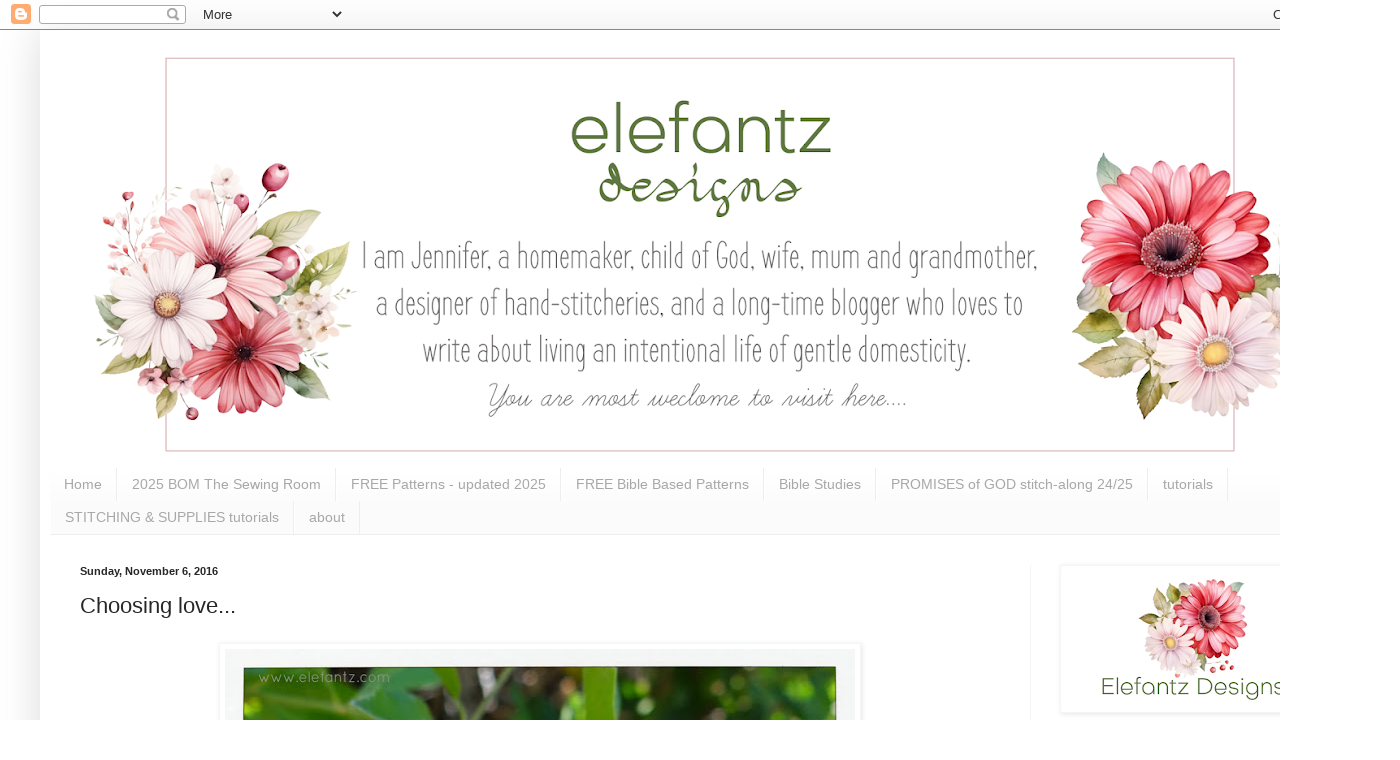

--- FILE ---
content_type: text/html; charset=UTF-8
request_url: https://www.elefantz.com/2016/11/choosing-love.html?showComment=1478416157792
body_size: 23297
content:
<!DOCTYPE html>
<html class='v2' dir='ltr' lang='en'>
<head>
<link href='https://www.blogger.com/static/v1/widgets/4128112664-css_bundle_v2.css' rel='stylesheet' type='text/css'/>
<meta content='width=1100' name='viewport'/>
<meta content='text/html; charset=UTF-8' http-equiv='Content-Type'/>
<meta content='blogger' name='generator'/>
<link href='https://www.elefantz.com/favicon.ico' rel='icon' type='image/x-icon'/>
<link href='https://www.elefantz.com/2016/11/choosing-love.html' rel='canonical'/>
<link rel="alternate" type="application/atom+xml" title="Jenny of ELEFANTZ - Atom" href="https://www.elefantz.com/feeds/posts/default" />
<link rel="alternate" type="application/rss+xml" title="Jenny of ELEFANTZ - RSS" href="https://www.elefantz.com/feeds/posts/default?alt=rss" />
<link rel="service.post" type="application/atom+xml" title="Jenny of ELEFANTZ - Atom" href="https://www.blogger.com/feeds/5738183327129723042/posts/default" />

<link rel="alternate" type="application/atom+xml" title="Jenny of ELEFANTZ - Atom" href="https://www.elefantz.com/feeds/351627679459933406/comments/default" />
<!--Can't find substitution for tag [blog.ieCssRetrofitLinks]-->
<link href='https://blogger.googleusercontent.com/img/b/R29vZ2xl/AVvXsEiTkAfDw9fJuaOK3fEqnvzQrmbx4cq7Kh062xmB4iml_Jvho9QRMMjTYmRloDG4wZ6gn8NlYNRgN4g33UrGJV4C-vWzydbEIGtTN-N_Lk9XIDtmyaaN3wLXy8Tmf1A-NDSjryhVWnQHXWU/s640/ELEFANTZ+ephesians+5+2+nov+2016.jpeg' rel='image_src'/>
<meta content='https://www.elefantz.com/2016/11/choosing-love.html' property='og:url'/>
<meta content='Choosing love...' property='og:title'/>
<meta content='       When I first held baby Cully May the morning after she was born I didn&#39;t want to let her go.    For an hour in Blossom&#39;s hospital roo...' property='og:description'/>
<meta content='https://blogger.googleusercontent.com/img/b/R29vZ2xl/AVvXsEiTkAfDw9fJuaOK3fEqnvzQrmbx4cq7Kh062xmB4iml_Jvho9QRMMjTYmRloDG4wZ6gn8NlYNRgN4g33UrGJV4C-vWzydbEIGtTN-N_Lk9XIDtmyaaN3wLXy8Tmf1A-NDSjryhVWnQHXWU/w1200-h630-p-k-no-nu/ELEFANTZ+ephesians+5+2+nov+2016.jpeg' property='og:image'/>
<title>Jenny of ELEFANTZ: Choosing love...</title>
<style type='text/css'>@font-face{font-family:'Inconsolata';font-style:normal;font-weight:400;font-stretch:100%;font-display:swap;src:url(//fonts.gstatic.com/s/inconsolata/v37/QldgNThLqRwH-OJ1UHjlKENVzkWGVkL3GZQmAwLYxYWI2qfdm7Lpp4U8WRL2l3WdycuJDETf.woff2)format('woff2');unicode-range:U+0102-0103,U+0110-0111,U+0128-0129,U+0168-0169,U+01A0-01A1,U+01AF-01B0,U+0300-0301,U+0303-0304,U+0308-0309,U+0323,U+0329,U+1EA0-1EF9,U+20AB;}@font-face{font-family:'Inconsolata';font-style:normal;font-weight:400;font-stretch:100%;font-display:swap;src:url(//fonts.gstatic.com/s/inconsolata/v37/QldgNThLqRwH-OJ1UHjlKENVzkWGVkL3GZQmAwLYxYWI2qfdm7Lpp4U8WRP2l3WdycuJDETf.woff2)format('woff2');unicode-range:U+0100-02BA,U+02BD-02C5,U+02C7-02CC,U+02CE-02D7,U+02DD-02FF,U+0304,U+0308,U+0329,U+1D00-1DBF,U+1E00-1E9F,U+1EF2-1EFF,U+2020,U+20A0-20AB,U+20AD-20C0,U+2113,U+2C60-2C7F,U+A720-A7FF;}@font-face{font-family:'Inconsolata';font-style:normal;font-weight:400;font-stretch:100%;font-display:swap;src:url(//fonts.gstatic.com/s/inconsolata/v37/QldgNThLqRwH-OJ1UHjlKENVzkWGVkL3GZQmAwLYxYWI2qfdm7Lpp4U8WR32l3WdycuJDA.woff2)format('woff2');unicode-range:U+0000-00FF,U+0131,U+0152-0153,U+02BB-02BC,U+02C6,U+02DA,U+02DC,U+0304,U+0308,U+0329,U+2000-206F,U+20AC,U+2122,U+2191,U+2193,U+2212,U+2215,U+FEFF,U+FFFD;}</style>
<style id='page-skin-1' type='text/css'><!--
/*
-----------------------------------------------
Blogger Template Style
Name:     Simple
Designer: Blogger
URL:      www.blogger.com
----------------------------------------------- */
/* Content
----------------------------------------------- */
body {
font: normal normal 18px Inconsolata;
color: #272727;
background: #ffffff none repeat scroll top left;
padding: 0 40px 40px 40px;
}
html body .region-inner {
min-width: 0;
max-width: 100%;
width: auto;
}
h2 {
font-size: 22px;
}
a:link {
text-decoration:none;
color: #0B8043;
}
a:visited {
text-decoration:none;
color: #6a6a6a;
}
a:hover {
text-decoration:underline;
color: #b7e1cd;
}
.body-fauxcolumn-outer .fauxcolumn-inner {
background: transparent url(https://resources.blogblog.com/blogblog/data/1kt/simple/body_gradient_tile_light.png) repeat scroll top left;
_background-image: none;
}
.body-fauxcolumn-outer .cap-top {
position: absolute;
z-index: 1;
height: 400px;
width: 100%;
}
.body-fauxcolumn-outer .cap-top .cap-left {
width: 100%;
background: transparent url(https://resources.blogblog.com/blogblog/data/1kt/simple/gradients_light.png) repeat-x scroll top left;
_background-image: none;
}
.content-outer {
-moz-box-shadow: 0 0 40px rgba(0, 0, 0, .15);
-webkit-box-shadow: 0 0 5px rgba(0, 0, 0, .15);
-goog-ms-box-shadow: 0 0 10px #333333;
box-shadow: 0 0 40px rgba(0, 0, 0, .15);
margin-bottom: 1px;
}
.content-inner {
padding: 10px 10px;
}
.content-inner {
background-color: #ffffff;
}
/* Header
----------------------------------------------- */
.header-outer {
background: #ffffff url(https://resources.blogblog.com/blogblog/data/1kt/simple/gradients_light.png) repeat-x scroll 0 -400px;
_background-image: none;
}
.Header h1 {
font: normal normal 60px Arial, Tahoma, Helvetica, FreeSans, sans-serif;
color: #870f06;
text-shadow: 1px 2px 3px rgba(0, 0, 0, .2);
}
.Header h1 a {
color: #870f06;
}
.Header .description {
font-size: 140%;
color: #ffffff;
}
.header-inner .Header .titlewrapper {
padding: 22px 30px;
}
.header-inner .Header .descriptionwrapper {
padding: 0 30px;
}
/* Tabs
----------------------------------------------- */
.tabs-inner .section:first-child {
border-top: 0 solid #eeeeee;
}
.tabs-inner .section:first-child ul {
margin-top: -0;
border-top: 0 solid #eeeeee;
border-left: 0 solid #eeeeee;
border-right: 0 solid #eeeeee;
}
.tabs-inner .widget ul {
background: #fbfbfb url(https://resources.blogblog.com/blogblog/data/1kt/simple/gradients_light.png) repeat-x scroll 0 -800px;
_background-image: none;
border-bottom: 1px solid #eeeeee;
margin-top: 0;
margin-left: -30px;
margin-right: -30px;
}
.tabs-inner .widget li a {
display: inline-block;
padding: .6em 1em;
font: normal normal 14px Arial, Tahoma, Helvetica, FreeSans, sans-serif;
color: #a8a8a8;
border-left: 1px solid #ffffff;
border-right: 1px solid #eeeeee;
}
.tabs-inner .widget li:first-child a {
border-left: none;
}
.tabs-inner .widget li.selected a, .tabs-inner .widget li a:hover {
color: #000000;
background-color: #f5f5f5;
text-decoration: none;
}
/* Columns
----------------------------------------------- */
.main-outer {
border-top: 0 solid #f5f5f5;
}
.fauxcolumn-left-outer .fauxcolumn-inner {
border-right: 1px solid #f5f5f5;
}
.fauxcolumn-right-outer .fauxcolumn-inner {
border-left: 1px solid #f5f5f5;
}
/* Headings
----------------------------------------------- */
div.widget > h2,
div.widget h2.title {
margin: 0 0 1em 0;
font: normal bold 11px Arial, Tahoma, Helvetica, FreeSans, sans-serif;
color: #000000;
}
/* Widgets
----------------------------------------------- */
.widget .zippy {
color: #a8a8a8;
text-shadow: 2px 2px 1px rgba(0, 0, 0, .1);
}
.widget .popular-posts ul {
list-style: none;
}
/* Posts
----------------------------------------------- */
h2.date-header {
font: normal bold 11px Arial, Tahoma, Helvetica, FreeSans, sans-serif;
}
.date-header span {
background-color: rgba(106,106,106,0);
color: #272727;
padding: inherit;
letter-spacing: inherit;
margin: inherit;
}
.main-inner {
padding-top: 30px;
padding-bottom: 30px;
}
.main-inner .column-center-inner {
padding: 0 15px;
}
.main-inner .column-center-inner .section {
margin: 0 15px;
}
.post {
margin: 0 0 25px 0;
}
h3.post-title, .comments h4 {
font: normal normal 22px Arial, Tahoma, Helvetica, FreeSans, sans-serif;
margin: .75em 0 0;
}
.post-body {
font-size: 110%;
line-height: 1.4;
position: relative;
}
.post-body img, .post-body .tr-caption-container, .Profile img, .Image img,
.BlogList .item-thumbnail img {
padding: 2px;
background: #ffffff;
border: 1px solid #f5f5f5;
-moz-box-shadow: 1px 1px 5px rgba(0, 0, 0, .1);
-webkit-box-shadow: 1px 1px 5px rgba(0, 0, 0, .1);
box-shadow: 1px 1px 5px rgba(0, 0, 0, .1);
}
.post-body img, .post-body .tr-caption-container {
padding: 5px;
}
.post-body .tr-caption-container {
color: #272727;
}
.post-body .tr-caption-container img {
padding: 0;
background: transparent;
border: none;
-moz-box-shadow: 0 0 0 rgba(0, 0, 0, .1);
-webkit-box-shadow: 0 0 0 rgba(0, 0, 0, .1);
box-shadow: 0 0 0 rgba(0, 0, 0, .1);
}
.post-header {
margin: 0 0 1.5em;
line-height: 1.6;
font-size: 90%;
}
.post-footer {
margin: 20px -2px 0;
padding: 5px 10px;
color: #838383;
background-color: #ffffff;
border-bottom: 1px solid #f5f5f5;
line-height: 1.6;
font-size: 90%;
}
#comments .comment-author {
padding-top: 1.5em;
border-top: 1px solid #f5f5f5;
background-position: 0 1.5em;
}
#comments .comment-author:first-child {
padding-top: 0;
border-top: none;
}
.avatar-image-container {
margin: .2em 0 0;
}
#comments .avatar-image-container img {
border: 1px solid #f5f5f5;
}
/* Comments
----------------------------------------------- */
.comments .comments-content .icon.blog-author {
background-repeat: no-repeat;
background-image: url([data-uri]);
}
.comments .comments-content .loadmore a {
border-top: 1px solid #a8a8a8;
border-bottom: 1px solid #a8a8a8;
}
.comments .comment-thread.inline-thread {
background-color: #ffffff;
}
.comments .continue {
border-top: 2px solid #a8a8a8;
}
/* Accents
---------------------------------------------- */
.section-columns td.columns-cell {
border-left: 1px solid #f5f5f5;
}
.blog-pager {
background: transparent none no-repeat scroll top center;
}
.blog-pager-older-link, .home-link,
.blog-pager-newer-link {
background-color: #ffffff;
padding: 5px;
}
.footer-outer {
border-top: 0 dashed #bbbbbb;
}
/* Mobile
----------------------------------------------- */
body.mobile  {
background-size: auto;
}
.mobile .body-fauxcolumn-outer {
background: transparent none repeat scroll top left;
}
.mobile .body-fauxcolumn-outer .cap-top {
background-size: 100% auto;
}
.mobile .content-outer {
-webkit-box-shadow: 0 0 3px rgba(0, 0, 0, .15);
box-shadow: 0 0 3px rgba(0, 0, 0, .15);
}
.mobile .tabs-inner .widget ul {
margin-left: 0;
margin-right: 0;
}
.mobile .post {
margin: 0;
}
.mobile .main-inner .column-center-inner .section {
margin: 0;
}
.mobile .date-header span {
padding: 0.1em 10px;
margin: 0 -10px;
}
.mobile h3.post-title {
margin: 0;
}
.mobile .blog-pager {
background: transparent none no-repeat scroll top center;
}
.mobile .footer-outer {
border-top: none;
}
.mobile .main-inner, .mobile .footer-inner {
background-color: #ffffff;
}
.mobile-index-contents {
color: #272727;
}
.mobile-link-button {
background-color: #0B8043;
}
.mobile-link-button a:link, .mobile-link-button a:visited {
color: #ffffff;
}
.mobile .tabs-inner .section:first-child {
border-top: none;
}
.mobile .tabs-inner .PageList .widget-content {
background-color: #f5f5f5;
color: #000000;
border-top: 1px solid #eeeeee;
border-bottom: 1px solid #eeeeee;
}
.mobile .tabs-inner .PageList .widget-content .pagelist-arrow {
border-left: 1px solid #eeeeee;
}

--></style>
<style id='template-skin-1' type='text/css'><!--
body {
min-width: 1320px;
}
.content-outer, .content-fauxcolumn-outer, .region-inner {
min-width: 1320px;
max-width: 1320px;
_width: 1320px;
}
.main-inner .columns {
padding-left: 0px;
padding-right: 320px;
}
.main-inner .fauxcolumn-center-outer {
left: 0px;
right: 320px;
/* IE6 does not respect left and right together */
_width: expression(this.parentNode.offsetWidth -
parseInt("0px") -
parseInt("320px") + 'px');
}
.main-inner .fauxcolumn-left-outer {
width: 0px;
}
.main-inner .fauxcolumn-right-outer {
width: 320px;
}
.main-inner .column-left-outer {
width: 0px;
right: 100%;
margin-left: -0px;
}
.main-inner .column-right-outer {
width: 320px;
margin-right: -320px;
}
#layout {
min-width: 0;
}
#layout .content-outer {
min-width: 0;
width: 800px;
}
#layout .region-inner {
min-width: 0;
width: auto;
}
body#layout div.add_widget {
padding: 8px;
}
body#layout div.add_widget a {
margin-left: 32px;
}
--></style>
<link href='https://www.blogger.com/dyn-css/authorization.css?targetBlogID=5738183327129723042&amp;zx=6088636e-61b8-42d1-a97a-7748cb23fb15' media='none' onload='if(media!=&#39;all&#39;)media=&#39;all&#39;' rel='stylesheet'/><noscript><link href='https://www.blogger.com/dyn-css/authorization.css?targetBlogID=5738183327129723042&amp;zx=6088636e-61b8-42d1-a97a-7748cb23fb15' rel='stylesheet'/></noscript>
<meta name='google-adsense-platform-account' content='ca-host-pub-1556223355139109'/>
<meta name='google-adsense-platform-domain' content='blogspot.com'/>

</head>
<body class='loading variant-bold'>
<div class='navbar section' id='navbar' name='Navbar'><div class='widget Navbar' data-version='1' id='Navbar1'><script type="text/javascript">
    function setAttributeOnload(object, attribute, val) {
      if(window.addEventListener) {
        window.addEventListener('load',
          function(){ object[attribute] = val; }, false);
      } else {
        window.attachEvent('onload', function(){ object[attribute] = val; });
      }
    }
  </script>
<div id="navbar-iframe-container"></div>
<script type="text/javascript" src="https://apis.google.com/js/platform.js"></script>
<script type="text/javascript">
      gapi.load("gapi.iframes:gapi.iframes.style.bubble", function() {
        if (gapi.iframes && gapi.iframes.getContext) {
          gapi.iframes.getContext().openChild({
              url: 'https://www.blogger.com/navbar/5738183327129723042?po\x3d351627679459933406\x26origin\x3dhttps://www.elefantz.com',
              where: document.getElementById("navbar-iframe-container"),
              id: "navbar-iframe"
          });
        }
      });
    </script><script type="text/javascript">
(function() {
var script = document.createElement('script');
script.type = 'text/javascript';
script.src = '//pagead2.googlesyndication.com/pagead/js/google_top_exp.js';
var head = document.getElementsByTagName('head')[0];
if (head) {
head.appendChild(script);
}})();
</script>
</div></div>
<div class='body-fauxcolumns'>
<div class='fauxcolumn-outer body-fauxcolumn-outer'>
<div class='cap-top'>
<div class='cap-left'></div>
<div class='cap-right'></div>
</div>
<div class='fauxborder-left'>
<div class='fauxborder-right'></div>
<div class='fauxcolumn-inner'>
</div>
</div>
<div class='cap-bottom'>
<div class='cap-left'></div>
<div class='cap-right'></div>
</div>
</div>
</div>
<div class='content'>
<div class='content-fauxcolumns'>
<div class='fauxcolumn-outer content-fauxcolumn-outer'>
<div class='cap-top'>
<div class='cap-left'></div>
<div class='cap-right'></div>
</div>
<div class='fauxborder-left'>
<div class='fauxborder-right'></div>
<div class='fauxcolumn-inner'>
</div>
</div>
<div class='cap-bottom'>
<div class='cap-left'></div>
<div class='cap-right'></div>
</div>
</div>
</div>
<div class='content-outer'>
<div class='content-cap-top cap-top'>
<div class='cap-left'></div>
<div class='cap-right'></div>
</div>
<div class='fauxborder-left content-fauxborder-left'>
<div class='fauxborder-right content-fauxborder-right'></div>
<div class='content-inner'>
<header>
<div class='header-outer'>
<div class='header-cap-top cap-top'>
<div class='cap-left'></div>
<div class='cap-right'></div>
</div>
<div class='fauxborder-left header-fauxborder-left'>
<div class='fauxborder-right header-fauxborder-right'></div>
<div class='region-inner header-inner'>
<div class='header section' id='header' name='Header'><div class='widget Header' data-version='1' id='Header1'>
<div id='header-inner'>
<a href='https://www.elefantz.com/' style='display: block'>
<img alt='Jenny of ELEFANTZ' height='428px; ' id='Header1_headerimg' src='https://blogger.googleusercontent.com/img/a/AVvXsEggEbhi8Dph7R6wrhTBjx75LfnQoARJkNt-Fm2KMb3OoOFtkBtBshms3KDV8KCdDvuExLphXQ1UuVJCHGT6mVzLtHI_0VDEQ0AMESJpEjoWFAeabJEoJOme7XEHOX8K8lREQMhfDNsGcMD9J6t7ZMoFjq9VCSX1OiYlTDdz3_T3Olf0in3LbOfl0dDs=s1300' style='display: block' width='1300px; '/>
</a>
</div>
</div></div>
</div>
</div>
<div class='header-cap-bottom cap-bottom'>
<div class='cap-left'></div>
<div class='cap-right'></div>
</div>
</div>
</header>
<div class='tabs-outer'>
<div class='tabs-cap-top cap-top'>
<div class='cap-left'></div>
<div class='cap-right'></div>
</div>
<div class='fauxborder-left tabs-fauxborder-left'>
<div class='fauxborder-right tabs-fauxborder-right'></div>
<div class='region-inner tabs-inner'>
<div class='tabs section' id='crosscol' name='Cross-Column'><div class='widget PageList' data-version='1' id='PageList1'>
<h2>Quick links around the blog!</h2>
<div class='widget-content'>
<ul>
<li>
<a href='https://www.elefantz.com/'>Home</a>
</li>
<li>
<a href='https://www.elefantz.com/p/2025-bom-sewing-room.html'>2025 BOM The Sewing Room </a>
</li>
<li>
<a href='https://www.elefantz.com/p/free-patterns-updated.html'>FREE Patterns - updated 2025</a>
</li>
<li>
<a href='https://www.elefantz.com/p/free-bible-based-patterns.html'>FREE Bible Based Patterns</a>
</li>
<li>
<a href='https://www.elefantz.com/p/bible-studies.html'>Bible Studies</a>
</li>
<li>
<a href='https://www.elefantz.com/p/promises-of-god-stitch-along-2425.html'>PROMISES of GOD stitch-along 24/25</a>
</li>
<li>
<a href='https://www.elefantz.com/p/blog-page_9.html'>tutorials</a>
</li>
<li>
<a href='https://www.elefantz.com/p/blog-page.html'>STITCHING & SUPPLIES tutorials</a>
</li>
<li>
<a href='https://www.elefantz.com/p/who-is-jenny-of-elefantz.html'>about</a>
</li>
</ul>
<div class='clear'></div>
</div>
</div></div>
<div class='tabs no-items section' id='crosscol-overflow' name='Cross-Column 2'></div>
</div>
</div>
<div class='tabs-cap-bottom cap-bottom'>
<div class='cap-left'></div>
<div class='cap-right'></div>
</div>
</div>
<div class='main-outer'>
<div class='main-cap-top cap-top'>
<div class='cap-left'></div>
<div class='cap-right'></div>
</div>
<div class='fauxborder-left main-fauxborder-left'>
<div class='fauxborder-right main-fauxborder-right'></div>
<div class='region-inner main-inner'>
<div class='columns fauxcolumns'>
<div class='fauxcolumn-outer fauxcolumn-center-outer'>
<div class='cap-top'>
<div class='cap-left'></div>
<div class='cap-right'></div>
</div>
<div class='fauxborder-left'>
<div class='fauxborder-right'></div>
<div class='fauxcolumn-inner'>
</div>
</div>
<div class='cap-bottom'>
<div class='cap-left'></div>
<div class='cap-right'></div>
</div>
</div>
<div class='fauxcolumn-outer fauxcolumn-left-outer'>
<div class='cap-top'>
<div class='cap-left'></div>
<div class='cap-right'></div>
</div>
<div class='fauxborder-left'>
<div class='fauxborder-right'></div>
<div class='fauxcolumn-inner'>
</div>
</div>
<div class='cap-bottom'>
<div class='cap-left'></div>
<div class='cap-right'></div>
</div>
</div>
<div class='fauxcolumn-outer fauxcolumn-right-outer'>
<div class='cap-top'>
<div class='cap-left'></div>
<div class='cap-right'></div>
</div>
<div class='fauxborder-left'>
<div class='fauxborder-right'></div>
<div class='fauxcolumn-inner'>
</div>
</div>
<div class='cap-bottom'>
<div class='cap-left'></div>
<div class='cap-right'></div>
</div>
</div>
<!-- corrects IE6 width calculation -->
<div class='columns-inner'>
<div class='column-center-outer'>
<div class='column-center-inner'>
<div class='main section' id='main' name='Main'><div class='widget Blog' data-version='1' id='Blog1'>
<div class='blog-posts hfeed'>

          <div class="date-outer">
        
<h2 class='date-header'><span>Sunday, November 6, 2016</span></h2>

          <div class="date-posts">
        
<div class='post-outer'>
<div class='post hentry uncustomized-post-template' itemprop='blogPost' itemscope='itemscope' itemtype='http://schema.org/BlogPosting'>
<meta content='https://blogger.googleusercontent.com/img/b/R29vZ2xl/AVvXsEiTkAfDw9fJuaOK3fEqnvzQrmbx4cq7Kh062xmB4iml_Jvho9QRMMjTYmRloDG4wZ6gn8NlYNRgN4g33UrGJV4C-vWzydbEIGtTN-N_Lk9XIDtmyaaN3wLXy8Tmf1A-NDSjryhVWnQHXWU/s640/ELEFANTZ+ephesians+5+2+nov+2016.jpeg' itemprop='image_url'/>
<meta content='5738183327129723042' itemprop='blogId'/>
<meta content='351627679459933406' itemprop='postId'/>
<a name='351627679459933406'></a>
<h3 class='post-title entry-title' itemprop='name'>
Choosing love...
</h3>
<div class='post-header'>
<div class='post-header-line-1'></div>
</div>
<div class='post-body entry-content' id='post-body-351627679459933406' itemprop='description articleBody'>
<div class="separator" style="clear: both; text-align: center;">
</div>
<div class="separator" style="clear: both; text-align: center;">
<a href="https://blogger.googleusercontent.com/img/b/R29vZ2xl/AVvXsEiTkAfDw9fJuaOK3fEqnvzQrmbx4cq7Kh062xmB4iml_Jvho9QRMMjTYmRloDG4wZ6gn8NlYNRgN4g33UrGJV4C-vWzydbEIGtTN-N_Lk9XIDtmyaaN3wLXy8Tmf1A-NDSjryhVWnQHXWU/s1600/ELEFANTZ+ephesians+5+2+nov+2016.jpeg" imageanchor="1" style="margin-left: 1em; margin-right: 1em;"><img border="0" height="640" src="https://blogger.googleusercontent.com/img/b/R29vZ2xl/AVvXsEiTkAfDw9fJuaOK3fEqnvzQrmbx4cq7Kh062xmB4iml_Jvho9QRMMjTYmRloDG4wZ6gn8NlYNRgN4g33UrGJV4C-vWzydbEIGtTN-N_Lk9XIDtmyaaN3wLXy8Tmf1A-NDSjryhVWnQHXWU/s640/ELEFANTZ+ephesians+5+2+nov+2016.jpeg" width="630" /></a></div>
<div style="text-align: center;">
<br /></div>
<div style="text-align: center;">
When I first held baby Cully May the morning after she was born I didn't want to let her go.&nbsp;</div>
<div style="text-align: center;">
For an hour in Blossom's hospital room I cradled her in my arms and rocked her to and fro, crooning my love for this precious new life our family now beheld.</div>
<div style="text-align: center;">
<br /></div>
<div style="text-align: center;">
But the next day I was not crooning. I was groaning.&nbsp;</div>
<div style="text-align: center;">
My arms ached, my shoulders throbbed, and my back complained with every twist and turn. It had been two decades since my arms had held a baby for so long and my body was now reminding me of the sad state of my 'mama' muscles.</div>
<div style="text-align: center;">
<br /></div>
<div style="text-align: center;">
In the three months since her birth I've regularly cuddled and carried Cully May around in my arms and as she's grown into a chubby little munchkin, so too have the muscles in my arms and back grown and strengthened from the repetition of bearing her weight for those short periods of time. This means I no longer ache the next day and can enjoy her squirming and smiling in my arms.</div>
<div style="text-align: center;">
<br /></div>
<div style="text-align: center;">
I've found the same 'muscle growing' technique works when applied to LOVE, especially the kind of love that does not come easily.</div>
<div style="text-align: center;">
<br /></div>
<div style="text-align: center;">
I used to think this verse meant putting myself face to face with someone who had caused me harm and showing them love, but over time I've softened towards myself.&nbsp;</div>
<div style="text-align: center;">
<i>Funny that, we're often kinder to others than ourselves - the compassionate advice I'd give to another is not always the loving advice I would have given myself.</i>&nbsp;<i>Thankfully the Lord changed my heart.&nbsp;</i></div>
<div style="text-align: center;">
<br /></div>
<div style="text-align: center;">
Walking in love when someone has hurt you is not putting yourself in their path - &nbsp;<i>in fact, sometimes it may be putting yourself right out of their path.</i>&nbsp;</div>
<div style="text-align: center;">
It's forgiving them, praying for them. It is asking God to change anything within you that needs to change, anything in you that isn't like Jesus. It's looking over your life at every bad thing you have ever done <i>(and if you're like me that list will just go on and on and on and on, so after a while you stop 'cause you get the point)</i> and acknowledging that Jesus took the punishment for EVERY single bad thing so that God could forgive you.&nbsp;</div>
<div style="text-align: center;">
<br /></div>
<div style="text-align: center;">
He shed His blood, you shed tears.</div>
<div style="text-align: center;">
<br /></div>
<div style="text-align: center;">
You did bad, He took the punishment.</div>
<div style="text-align: center;">
<br /></div>
<div style="text-align: center;">
Someone hurt you, He took their punishment too.</div>
<div style="text-align: center;">
<br /></div>
<div style="text-align: center;">
He LOVES you. He LOVES them.</div>
<div style="text-align: center;">
<br /></div>
<div style="text-align: center;">
Let it go, walk in love, as Christ loves you.</div>
<div style="text-align: center;">
The more you let go, the more you choose righteous love, the bigger your love muscle grows.</div>
<div style="text-align: center;">
The bigger your love muscle grows, the more like Jesus you become.</div>
<div style="text-align: center;">
The more like Jesus you become, the less people can hurt you.</div>
<div style="text-align: center;">
The less people can hurt you, the more love you have to help others.</div>
<div style="text-align: center;">
<br /></div>
<div style="text-align: center;">
You know, God's ways aren't the world's ways. He does things completely different.&nbsp;</div>
<div style="text-align: center;">
Love your enemies? The world will tell you that's plain stupid.</div>
<div style="text-align: center;">
But Jesus didn't kill His enemies.</div>
<div style="text-align: center;">
He let His enemies kill Him.</div>
<div style="text-align: center;">
And because of that He won back the keys to death and hell.</div>
<div style="text-align: center;">
Because of that you and I need never be separated from Him, but shall spend eternity with Him in Heaven, <i>if we have chosen Him as our Lord and Saviour.</i></div>
<div style="text-align: center;">
Have you?</div>
<div style="text-align: center;">
<br /></div>
<div class="separator" style="clear: both; text-align: center;">
<a href="https://blogger.googleusercontent.com/img/b/R29vZ2xl/AVvXsEgzTPP76X1ZoG9-FCneQoA0Oe8rQzTHvm1h6k2mM7clsf8SqwLMB_w51V5wkpggASz_IKjx4ugR87xih6KGBRfYoDBSY2fXV0CM1ro5yy_QxTcjNf4YcPjuoaxtvTDiMLxNUOdmsSTLTD0/s1600/Jenny+sig+july.jpg" imageanchor="1" style="margin-left: 1em; margin-right: 1em;"><img border="0" height="62" src="https://blogger.googleusercontent.com/img/b/R29vZ2xl/AVvXsEgzTPP76X1ZoG9-FCneQoA0Oe8rQzTHvm1h6k2mM7clsf8SqwLMB_w51V5wkpggASz_IKjx4ugR87xih6KGBRfYoDBSY2fXV0CM1ro5yy_QxTcjNf4YcPjuoaxtvTDiMLxNUOdmsSTLTD0/s200/Jenny+sig+july.jpg" width="200" /></a></div>
<div style="text-align: center;">
<br /></div>
<div style="text-align: center;">
<br /></div>
<div style='clear: both;'></div>
</div>
<div class='post-footer'>
<div class='post-footer-line post-footer-line-1'>
<span class='post-author vcard'>
Posted by Jennifer Reynolds
<span class='fn' itemprop='author' itemscope='itemscope' itemtype='http://schema.org/Person'>
<meta content='https://www.blogger.com/profile/02775654415138120426' itemprop='url'/>
<a class='g-profile' href='https://www.blogger.com/profile/02775654415138120426' rel='author' title='author profile'>
<span itemprop='name'>Jenny of Elefantz</span>
</a>
</span>
</span>
<span class='post-timestamp'>
at
<meta content='https://www.elefantz.com/2016/11/choosing-love.html' itemprop='url'/>
<a class='timestamp-link' href='https://www.elefantz.com/2016/11/choosing-love.html' rel='bookmark' title='permanent link'><abbr class='published' itemprop='datePublished' title='2016-11-06T11:00:00+10:00'>11:00 AM</abbr></a>
</span>
<span class='post-comment-link'>
</span>
<span class='post-icons'>
</span>
<div class='post-share-buttons goog-inline-block'>
<a class='goog-inline-block share-button sb-email' href='https://www.blogger.com/share-post.g?blogID=5738183327129723042&postID=351627679459933406&target=email' target='_blank' title='Email This'><span class='share-button-link-text'>Email This</span></a><a class='goog-inline-block share-button sb-blog' href='https://www.blogger.com/share-post.g?blogID=5738183327129723042&postID=351627679459933406&target=blog' onclick='window.open(this.href, "_blank", "height=270,width=475"); return false;' target='_blank' title='BlogThis!'><span class='share-button-link-text'>BlogThis!</span></a><a class='goog-inline-block share-button sb-twitter' href='https://www.blogger.com/share-post.g?blogID=5738183327129723042&postID=351627679459933406&target=twitter' target='_blank' title='Share to X'><span class='share-button-link-text'>Share to X</span></a><a class='goog-inline-block share-button sb-facebook' href='https://www.blogger.com/share-post.g?blogID=5738183327129723042&postID=351627679459933406&target=facebook' onclick='window.open(this.href, "_blank", "height=430,width=640"); return false;' target='_blank' title='Share to Facebook'><span class='share-button-link-text'>Share to Facebook</span></a><a class='goog-inline-block share-button sb-pinterest' href='https://www.blogger.com/share-post.g?blogID=5738183327129723042&postID=351627679459933406&target=pinterest' target='_blank' title='Share to Pinterest'><span class='share-button-link-text'>Share to Pinterest</span></a>
</div>
</div>
<div class='post-footer-line post-footer-line-2'>
<span class='post-labels'>
Labels:
<a href='https://www.elefantz.com/search/label/domestic%20reflection%20Sundays' rel='tag'>domestic reflection Sundays</a>,
<a href='https://www.elefantz.com/search/label/Sunday%20Scriptures%202016' rel='tag'>Sunday Scriptures 2016</a>
</span>
</div>
<div class='post-footer-line post-footer-line-3'>
<span class='post-location'>
</span>
</div>
</div>
</div>
<div class='comments' id='comments'>
<a name='comments'></a>
<h4>10 comments:</h4>
<div id='Blog1_comments-block-wrapper'>
<dl class='avatar-comment-indent' id='comments-block'>
<dt class='comment-author ' id='c424775673724400780'>
<a name='c424775673724400780'></a>
<div class="avatar-image-container avatar-stock"><span dir="ltr"><a href="https://www.blogger.com/profile/03927520795719195241" target="" rel="nofollow" onclick="" class="avatar-hovercard" id="av-424775673724400780-03927520795719195241"><img src="//www.blogger.com/img/blogger_logo_round_35.png" width="35" height="35" alt="" title="Alwayskeptintap">

</a></span></div>
<a href='https://www.blogger.com/profile/03927520795719195241' rel='nofollow'>Alwayskeptintap</a>
said...
</dt>
<dd class='comment-body' id='Blog1_cmt-424775673724400780'>
<p>
What a lovely post, Jenny, and beautiful reminder to take care of ourselves.<br />I try to share with friends who have struggles with hurts from others<br />how much better it is to forgive the offender if they can find it in their heart to do so, and move on; for then they can create the space and room for love instead of harboring bitterness, anger and resentment. And doesn&#39;t love have a better effect on our health and joy production, than the latter emotions? And Our heavenly Father wants us to be joyful and in loving community!<br />Thank-you for sharing your post so eloquently!<br />Blessings,<br />Cathy vonJess in Massachusetts<br />
</p>
</dd>
<dd class='comment-footer'>
<span class='comment-timestamp'>
<a href='https://www.elefantz.com/2016/11/choosing-love.html?showComment=1478406545317#c424775673724400780' title='comment permalink'>
November 6, 2016 at 2:29&#8239;PM
</a>
<span class='item-control blog-admin pid-59104554'>
<a class='comment-delete' href='https://www.blogger.com/comment/delete/5738183327129723042/424775673724400780' title='Delete Comment'>
<img src='https://resources.blogblog.com/img/icon_delete13.gif'/>
</a>
</span>
</span>
</dd>
<dt class='comment-author ' id='c4236394812665695542'>
<a name='c4236394812665695542'></a>
<div class="avatar-image-container vcard"><span dir="ltr"><a href="https://www.blogger.com/profile/18439426900538969302" target="" rel="nofollow" onclick="" class="avatar-hovercard" id="av-4236394812665695542-18439426900538969302"><img src="https://resources.blogblog.com/img/blank.gif" width="35" height="35" class="delayLoad" style="display: none;" longdesc="//blogger.googleusercontent.com/img/b/R29vZ2xl/AVvXsEiurnWkzXoKMvV7UBBf9nDdQk7cbh8vxpxywaoxi-3IgS6Ihyphenhyphen48YLTSdFH012-WBdKPqL0tw-ZONu1FMts5K_JxyyMIb_y_-y9H4zY8JZJkP7ED_NIOAm_0iPKAKJZ-bg/s45-c/DSCF2089.JPG" alt="" title="Melody">

<noscript><img src="//blogger.googleusercontent.com/img/b/R29vZ2xl/AVvXsEiurnWkzXoKMvV7UBBf9nDdQk7cbh8vxpxywaoxi-3IgS6Ihyphenhyphen48YLTSdFH012-WBdKPqL0tw-ZONu1FMts5K_JxyyMIb_y_-y9H4zY8JZJkP7ED_NIOAm_0iPKAKJZ-bg/s45-c/DSCF2089.JPG" width="35" height="35" class="photo" alt=""></noscript></a></span></div>
<a href='https://www.blogger.com/profile/18439426900538969302' rel='nofollow'>Melody</a>
said...
</dt>
<dd class='comment-body' id='Blog1_cmt-4236394812665695542'>
<p>
Beautiful post dear Jenny
</p>
</dd>
<dd class='comment-footer'>
<span class='comment-timestamp'>
<a href='https://www.elefantz.com/2016/11/choosing-love.html?showComment=1478416157792#c4236394812665695542' title='comment permalink'>
November 6, 2016 at 5:09&#8239;PM
</a>
<span class='item-control blog-admin pid-1343816653'>
<a class='comment-delete' href='https://www.blogger.com/comment/delete/5738183327129723042/4236394812665695542' title='Delete Comment'>
<img src='https://resources.blogblog.com/img/icon_delete13.gif'/>
</a>
</span>
</span>
</dd>
<dt class='comment-author ' id='c8468433048776391685'>
<a name='c8468433048776391685'></a>
<div class="avatar-image-container vcard"><span dir="ltr"><a href="https://www.blogger.com/profile/09210000823417432398" target="" rel="nofollow" onclick="" class="avatar-hovercard" id="av-8468433048776391685-09210000823417432398"><img src="https://resources.blogblog.com/img/blank.gif" width="35" height="35" class="delayLoad" style="display: none;" longdesc="//blogger.googleusercontent.com/img/b/R29vZ2xl/AVvXsEg1jq53XL_axA0G4o2m04_9aWt2UbS3ycMicR9JqwbLcg4mrHPaaADYLPQ1dbnvxzcL5bdjHQPH4FxgobBRuKryMq_vfKK3_DGJsXoK79H3AWZUEoWKdzvjXhbKgh2LU5Y/s45-c/itsy+pic.jpg" alt="" title="allthingzsewn">

<noscript><img src="//blogger.googleusercontent.com/img/b/R29vZ2xl/AVvXsEg1jq53XL_axA0G4o2m04_9aWt2UbS3ycMicR9JqwbLcg4mrHPaaADYLPQ1dbnvxzcL5bdjHQPH4FxgobBRuKryMq_vfKK3_DGJsXoK79H3AWZUEoWKdzvjXhbKgh2LU5Y/s45-c/itsy+pic.jpg" width="35" height="35" class="photo" alt=""></noscript></a></span></div>
<a href='https://www.blogger.com/profile/09210000823417432398' rel='nofollow'>allthingzsewn</a>
said...
</dt>
<dd class='comment-body' id='Blog1_cmt-8468433048776391685'>
<p>
Thank you Jenny.<br />Hugs and Blessings
</p>
</dd>
<dd class='comment-footer'>
<span class='comment-timestamp'>
<a href='https://www.elefantz.com/2016/11/choosing-love.html?showComment=1478435319192#c8468433048776391685' title='comment permalink'>
November 6, 2016 at 10:28&#8239;PM
</a>
<span class='item-control blog-admin pid-1579893236'>
<a class='comment-delete' href='https://www.blogger.com/comment/delete/5738183327129723042/8468433048776391685' title='Delete Comment'>
<img src='https://resources.blogblog.com/img/icon_delete13.gif'/>
</a>
</span>
</span>
</dd>
<dt class='comment-author ' id='c5514643541090177147'>
<a name='c5514643541090177147'></a>
<div class="avatar-image-container avatar-stock"><span dir="ltr"><img src="//resources.blogblog.com/img/blank.gif" width="35" height="35" alt="" title="Kerrie (Kezzie)">

</span></div>
Kerrie (Kezzie)
said...
</dt>
<dd class='comment-body' id='Blog1_cmt-5514643541090177147'>
<p>
Thanks Jenny for reminding me that we can grow our &#39;love muscles&#39; and therefore grow in our ability to love all people-as well as ourselves. I always enjoy reading your devotions and it is great to receive encouragement as well as the challenge to continue to grow in christian character.<br /><br />Blessings to you<br /><br />Kerrie 
</p>
</dd>
<dd class='comment-footer'>
<span class='comment-timestamp'>
<a href='https://www.elefantz.com/2016/11/choosing-love.html?showComment=1478436034574#c5514643541090177147' title='comment permalink'>
November 6, 2016 at 10:40&#8239;PM
</a>
<span class='item-control blog-admin pid-2051080927'>
<a class='comment-delete' href='https://www.blogger.com/comment/delete/5738183327129723042/5514643541090177147' title='Delete Comment'>
<img src='https://resources.blogblog.com/img/icon_delete13.gif'/>
</a>
</span>
</span>
</dd>
<dt class='comment-author ' id='c5887195548976860572'>
<a name='c5887195548976860572'></a>
<div class="avatar-image-container vcard"><span dir="ltr"><a href="https://www.blogger.com/profile/06958077183627536062" target="" rel="nofollow" onclick="" class="avatar-hovercard" id="av-5887195548976860572-06958077183627536062"><img src="https://resources.blogblog.com/img/blank.gif" width="35" height="35" class="delayLoad" style="display: none;" longdesc="//blogger.googleusercontent.com/img/b/R29vZ2xl/AVvXsEiHEABRQPlMT_sIHvkLu0WMfYMwPaEVx-JnA0_4WbPYvvRF_CJ7BAqAA_FNCaB526JicopLiGt4Nn65vxmXBW8fpUDSHHAD-YFONw3A4QxdOMV7RJ68VyWlX6w2us_JCw/s45-c/S7302163.JPG" alt="" title="Brenda">

<noscript><img src="//blogger.googleusercontent.com/img/b/R29vZ2xl/AVvXsEiHEABRQPlMT_sIHvkLu0WMfYMwPaEVx-JnA0_4WbPYvvRF_CJ7BAqAA_FNCaB526JicopLiGt4Nn65vxmXBW8fpUDSHHAD-YFONw3A4QxdOMV7RJ68VyWlX6w2us_JCw/s45-c/S7302163.JPG" width="35" height="35" class="photo" alt=""></noscript></a></span></div>
<a href='https://www.blogger.com/profile/06958077183627536062' rel='nofollow'>Brenda</a>
said...
</dt>
<dd class='comment-body' id='Blog1_cmt-5887195548976860572'>
<p>
Thank you Jenny!  Have a fantastic day!
</p>
</dd>
<dd class='comment-footer'>
<span class='comment-timestamp'>
<a href='https://www.elefantz.com/2016/11/choosing-love.html?showComment=1478446020674#c5887195548976860572' title='comment permalink'>
November 7, 2016 at 1:27&#8239;AM
</a>
<span class='item-control blog-admin pid-1265318963'>
<a class='comment-delete' href='https://www.blogger.com/comment/delete/5738183327129723042/5887195548976860572' title='Delete Comment'>
<img src='https://resources.blogblog.com/img/icon_delete13.gif'/>
</a>
</span>
</span>
</dd>
<dt class='comment-author ' id='c1465187027297881598'>
<a name='c1465187027297881598'></a>
<div class="avatar-image-container avatar-stock"><span dir="ltr"><a href="https://www.blogger.com/profile/11556678963852203092" target="" rel="nofollow" onclick="" class="avatar-hovercard" id="av-1465187027297881598-11556678963852203092"><img src="//www.blogger.com/img/blogger_logo_round_35.png" width="35" height="35" alt="" title="JanAngel55">

</a></span></div>
<a href='https://www.blogger.com/profile/11556678963852203092' rel='nofollow'>JanAngel55</a>
said...
</dt>
<dd class='comment-body' id='Blog1_cmt-1465187027297881598'>
<p>
I have to tell you that I am always so touched by your Sunday posts.  I gave my heart to Jesus a long time ago and have read the bible many times over.  Today&#39;s blog helped me to develop another understanding about forgiveness--how letting go and letting Jesus protects us from harm.  Thank you!
</p>
</dd>
<dd class='comment-footer'>
<span class='comment-timestamp'>
<a href='https://www.elefantz.com/2016/11/choosing-love.html?showComment=1478466414173#c1465187027297881598' title='comment permalink'>
November 7, 2016 at 7:06&#8239;AM
</a>
<span class='item-control blog-admin pid-1130013500'>
<a class='comment-delete' href='https://www.blogger.com/comment/delete/5738183327129723042/1465187027297881598' title='Delete Comment'>
<img src='https://resources.blogblog.com/img/icon_delete13.gif'/>
</a>
</span>
</span>
</dd>
<dt class='comment-author ' id='c5535126078159449764'>
<a name='c5535126078159449764'></a>
<div class="avatar-image-container avatar-stock"><span dir="ltr"><a href="https://www.blogger.com/profile/03349245432064792320" target="" rel="nofollow" onclick="" class="avatar-hovercard" id="av-5535126078159449764-03349245432064792320"><img src="//www.blogger.com/img/blogger_logo_round_35.png" width="35" height="35" alt="" title="Deborah">

</a></span></div>
<a href='https://www.blogger.com/profile/03349245432064792320' rel='nofollow'>Deborah</a>
said...
</dt>
<dd class='comment-body' id='Blog1_cmt-5535126078159449764'>
<p>
Thanks.  As usual, you have blessed me with your Sunday post.  We sure do tend to be harder on ourselves than others.  I appreciate your thoughts on walking in love.  Have a wonderful day.<br />
</p>
</dd>
<dd class='comment-footer'>
<span class='comment-timestamp'>
<a href='https://www.elefantz.com/2016/11/choosing-love.html?showComment=1478469706405#c5535126078159449764' title='comment permalink'>
November 7, 2016 at 8:01&#8239;AM
</a>
<span class='item-control blog-admin pid-729869601'>
<a class='comment-delete' href='https://www.blogger.com/comment/delete/5738183327129723042/5535126078159449764' title='Delete Comment'>
<img src='https://resources.blogblog.com/img/icon_delete13.gif'/>
</a>
</span>
</span>
</dd>
<dt class='comment-author ' id='c4371333841322926807'>
<a name='c4371333841322926807'></a>
<div class="avatar-image-container avatar-stock"><span dir="ltr"><img src="//resources.blogblog.com/img/blank.gif" width="35" height="35" alt="" title="Anonymous">

</span></div>
Anonymous
said...
</dt>
<dd class='comment-body' id='Blog1_cmt-4371333841322926807'>
<p>
Wonderful, Jenny.  We were both talking about love and babies today, but with different purpose.  Isn&#39;t the love of our God a miraculous and wonderful thing?
</p>
</dd>
<dd class='comment-footer'>
<span class='comment-timestamp'>
<a href='https://www.elefantz.com/2016/11/choosing-love.html?showComment=1478470974083#c4371333841322926807' title='comment permalink'>
November 7, 2016 at 8:22&#8239;AM
</a>
<span class='item-control blog-admin pid-2051080927'>
<a class='comment-delete' href='https://www.blogger.com/comment/delete/5738183327129723042/4371333841322926807' title='Delete Comment'>
<img src='https://resources.blogblog.com/img/icon_delete13.gif'/>
</a>
</span>
</span>
</dd>
<dt class='comment-author ' id='c7368221749610154253'>
<a name='c7368221749610154253'></a>
<div class="avatar-image-container vcard"><span dir="ltr"><a href="https://www.blogger.com/profile/16238465946261888841" target="" rel="nofollow" onclick="" class="avatar-hovercard" id="av-7368221749610154253-16238465946261888841"><img src="https://resources.blogblog.com/img/blank.gif" width="35" height="35" class="delayLoad" style="display: none;" longdesc="//blogger.googleusercontent.com/img/b/R29vZ2xl/AVvXsEgSKaYTYzhrlLMqiGU68iSgTaJCXetxuwqkEP00o2R3meBlXjQQU7LmLguppUJa2PygugJFw4YK2OiZAizcolCvi2-ZjwS6PRhQ193v0v5v9alFcFDXy_7y-cmrP7g7nw/s45-c/*" alt="" title="Maria">

<noscript><img src="//blogger.googleusercontent.com/img/b/R29vZ2xl/AVvXsEgSKaYTYzhrlLMqiGU68iSgTaJCXetxuwqkEP00o2R3meBlXjQQU7LmLguppUJa2PygugJFw4YK2OiZAizcolCvi2-ZjwS6PRhQ193v0v5v9alFcFDXy_7y-cmrP7g7nw/s45-c/*" width="35" height="35" class="photo" alt=""></noscript></a></span></div>
<a href='https://www.blogger.com/profile/16238465946261888841' rel='nofollow'>Maria</a>
said...
</dt>
<dd class='comment-body' id='Blog1_cmt-7368221749610154253'>
<p>
Oh Jenny this is just so beautiful and wise.  Thank you once again for being a soft and tender vessel in Jesus&#39; hands.  Much love to you. XX
</p>
</dd>
<dd class='comment-footer'>
<span class='comment-timestamp'>
<a href='https://www.elefantz.com/2016/11/choosing-love.html?showComment=1478479861189#c7368221749610154253' title='comment permalink'>
November 7, 2016 at 10:51&#8239;AM
</a>
<span class='item-control blog-admin pid-432094806'>
<a class='comment-delete' href='https://www.blogger.com/comment/delete/5738183327129723042/7368221749610154253' title='Delete Comment'>
<img src='https://resources.blogblog.com/img/icon_delete13.gif'/>
</a>
</span>
</span>
</dd>
<dt class='comment-author ' id='c7177831944594817598'>
<a name='c7177831944594817598'></a>
<div class="avatar-image-container vcard"><span dir="ltr"><a href="https://www.blogger.com/profile/13354998238182080069" target="" rel="nofollow" onclick="" class="avatar-hovercard" id="av-7177831944594817598-13354998238182080069"><img src="https://resources.blogblog.com/img/blank.gif" width="35" height="35" class="delayLoad" style="display: none;" longdesc="//blogger.googleusercontent.com/img/b/R29vZ2xl/AVvXsEg69ccJ722k2lOBQfnqZc_f_pN9KXdK_7qul-48B9ahfQvxfpig2gUPkCtm7D_clfuvatKiDT-G4Umdok0l0DXAbwx8VnsQD_aw15SVhXsSYKY8T54ooRLclyG-fHIodA/s45-c/miscellanous022010+001.JPG" alt="" title="Sharon">

<noscript><img src="//blogger.googleusercontent.com/img/b/R29vZ2xl/AVvXsEg69ccJ722k2lOBQfnqZc_f_pN9KXdK_7qul-48B9ahfQvxfpig2gUPkCtm7D_clfuvatKiDT-G4Umdok0l0DXAbwx8VnsQD_aw15SVhXsSYKY8T54ooRLclyG-fHIodA/s45-c/miscellanous022010+001.JPG" width="35" height="35" class="photo" alt=""></noscript></a></span></div>
<a href='https://www.blogger.com/profile/13354998238182080069' rel='nofollow'>Sharon</a>
said...
</dt>
<dd class='comment-body' id='Blog1_cmt-7177831944594817598'>
<p>
They were beautiful sentiments Jenny...Take care<br />
</p>
</dd>
<dd class='comment-footer'>
<span class='comment-timestamp'>
<a href='https://www.elefantz.com/2016/11/choosing-love.html?showComment=1478520229509#c7177831944594817598' title='comment permalink'>
November 7, 2016 at 10:03&#8239;PM
</a>
<span class='item-control blog-admin pid-752618726'>
<a class='comment-delete' href='https://www.blogger.com/comment/delete/5738183327129723042/7177831944594817598' title='Delete Comment'>
<img src='https://resources.blogblog.com/img/icon_delete13.gif'/>
</a>
</span>
</span>
</dd>
</dl>
</div>
<p class='comment-footer'>
<a href='https://www.blogger.com/comment/fullpage/post/5738183327129723042/351627679459933406' onclick=''>Post a Comment</a>
</p>
</div>
</div>

        </div></div>
      
</div>
<div class='blog-pager' id='blog-pager'>
<span id='blog-pager-newer-link'>
<a class='blog-pager-newer-link' href='https://www.elefantz.com/2016/11/tutorial-pocket-pincushion.html' id='Blog1_blog-pager-newer-link' title='Newer Post'>Newer Post</a>
</span>
<span id='blog-pager-older-link'>
<a class='blog-pager-older-link' href='https://www.elefantz.com/2016/11/gentle-domesticity-bom-block-11.html' id='Blog1_blog-pager-older-link' title='Older Post'>Older Post</a>
</span>
<a class='home-link' href='https://www.elefantz.com/'>Home</a>
</div>
<div class='clear'></div>
<div class='post-feeds'>
<div class='feed-links'>
Subscribe to:
<a class='feed-link' href='https://www.elefantz.com/feeds/351627679459933406/comments/default' target='_blank' type='application/atom+xml'>Post Comments (Atom)</a>
</div>
</div>
</div></div>
</div>
</div>
<div class='column-left-outer'>
<div class='column-left-inner'>
<aside>
</aside>
</div>
</div>
<div class='column-right-outer'>
<div class='column-right-inner'>
<aside>
<div class='sidebar section' id='sidebar-right-1'><div class='widget Image' data-version='1' id='Image8'>
<div class='widget-content'>
<img alt='' height='142' id='Image8_img' src='https://blogger.googleusercontent.com/img/a/AVvXsEg_ChdTAyh4RAnY9f1zxoH7WN9E7_Tp79CzLMResekZtnPttmRvtnBLxuOMqQnFWMnoPIo9yP6SlrvrBlPcalUTUCFNO8EIHPZRFNv1Yx9fOJGfPzl3vtUu6pvdYf68p0D-XVXUsYrQx7E88MUbR4ZN95TE6E2iKl7a9D935ROQRGCuLjkUdaJAdDDD=s260' width='260'/>
<br/>
</div>
<div class='clear'></div>
</div><div class='widget Translate' data-version='1' id='Translate1'>
<h2 class='title'>Translate</h2>
<div id='google_translate_element'></div>
<script>
    function googleTranslateElementInit() {
      new google.translate.TranslateElement({
        pageLanguage: 'en',
        autoDisplay: 'true',
        layout: google.translate.TranslateElement.InlineLayout.SIMPLE
      }, 'google_translate_element');
    }
  </script>
<script src='//translate.google.com/translate_a/element.js?cb=googleTranslateElementInit'></script>
<div class='clear'></div>
</div><div class='widget Image' data-version='1' id='Image7'>
<div class='widget-content'>
<img alt='' height='260' id='Image7_img' src='https://blogger.googleusercontent.com/img/a/AVvXsEiaCaVcOil9NxN-V1qtYhdu_mkZXruYhXfRQlEbqm8UJ4HnVX6NAl5fRgU42OV4xtncEWxYEW1fyr9gx7e-iiwV77QGvJov8Iid9NNJYX8J9vwOOWNhJXcAtJCoS0LwHB1HZoDU-QrH7dCAkSk9CPxP5IFhHGb3MjZ3TE86M0okLwSAJfLCbZysMEcF=s260' width='260'/>
<br/>
</div>
<div class='clear'></div>
</div><div class='widget Image' data-version='1' id='Image6'>
<div class='widget-content'>
<a href='https://www.elefantz.com/p/2025-bom-sewing-room.html'>
<img alt='' height='195' id='Image6_img' src='https://blogger.googleusercontent.com/img/a/AVvXsEhYV6grdE0lTk4_E8D1qbRWxIgo8PXHaHAaOen009BmNsY8sxKVbwdfVqyQuVD5wMZHx_U8TiKf7x7_WTMK03wV2j7dEbxXX6Oi34Eo9gbiOmahvo2AFv_jBm2o3qYxXYQSexV39Cj2uvJ045v3vYS6THoNodWY5wd0P2uNmBN5cyO0v7x-CESjDJq9=s260' width='260'/>
</a>
<br/>
</div>
<div class='clear'></div>
</div><div class='widget Image' data-version='1' id='Image4'>
<div class='widget-content'>
<a href='https://www.elefantz.com/p/free-patterns-updated.html'>
<img alt='' height='196' id='Image4_img' src='https://blogger.googleusercontent.com/img/a/AVvXsEitqCtTmYKMvm-Y_rLmxVXSJoxJ13woUeABzas3gYc9-qeteWZOyXzQt74rRnzDxiSi8eOKjEPFVQkIt8tYSZ7VRudaXRZupZM_K8M2pdoDsJ7R7zadwwWls-KAvPQqlGCJN2-TU8i6KfmMr-BR-gglNpGjBYcBPnN3MEFa4C2qdZ4hCQNSUbfjjBhj=s260' width='260'/>
</a>
<br/>
<span class='caption'>Click on the picture above to browse through my free patterns</span>
</div>
<div class='clear'></div>
</div><div class='widget Image' data-version='1' id='Image14'>
<div class='widget-content'>
<a href='https://www.elefantz.com/p/free-bible-based-patterns.html'>
<img alt='' height='196' id='Image14_img' src='https://blogger.googleusercontent.com/img/a/AVvXsEg7gn9uii_0Ezad0Zi8dIWbQVFCrrBg3A4dYmHQ3fHb4drkAK7b5u8JxLw55wKjNwjYPtqU8d7dppSKwXXN4Ri2oyN8XvmgRbImzl2uw4LrYr1c657kIDy-WKq3noqMCV08enq5zwlsPVGUW1_5N6cqVH3muYErWpTf5sjSQxCQ0UeHJHsmB0YuUARF=s260' width='260'/>
</a>
<br/>
</div>
<div class='clear'></div>
</div><div class='widget Image' data-version='1' id='Image20'>
<div class='widget-content'>
<a href='https://www.elefantz.com/p/homemakers-heart-magazine.html'>
<img alt='' height='91' id='Image20_img' src='https://blogger.googleusercontent.com/img/a/AVvXsEgd1agU9BfJd06M5jieRKH6Yrl4xLhHDboD86PjNB0QvVrWGr4uTu5lmnAwxOQkdeEQQwLX6oBxXyUdZPcxuhat0QR1rDzRRggk6pcy9edjS182TMnXcsZiUhPxJL4xVKwMIeT8rNFHAtYzlo2yHwwN8zPcYivLce1laqvSIZRblKf6wAJKiV9eL0nV=s260' width='260'/>
</a>
<br/>
</div>
<div class='clear'></div>
</div><div class='widget Image' data-version='1' id='Image21'>
<h2>FREE BIBLE STUDY DOWNLOAD</h2>
<div class='widget-content'>
<a href='https://www.elefantz.com/2025/03/free-study-download-and-free-stitcheries.html'>
<img alt='FREE BIBLE STUDY DOWNLOAD' height='444' id='Image21_img' src='https://blogger.googleusercontent.com/img/a/AVvXsEhMV2SAYmbgBpjazIx-HZjeR5zV-g81sXdOzack1JRpgV6r_H0pMPUbTy7dQQ-2o7Ml_qdhX17w3DOiDOQDQtQYzMsfLIg44NlnNBVF0Hn682j4tLtGqQjC4PU8U6vnovnrUzcMVJBsWVmwRZ9z3bi5CBmv7UY5_V7DPjnLFhSmq7xCHdH71Ee3EHqm=s444' width='260'/>
</a>
<br/>
</div>
<div class='clear'></div>
</div><div class='widget FeaturedPost' data-version='1' id='FeaturedPost1'>
<h2 class='title'>Featured blog post...</h2>
<div class='post-summary'>
<h3><a href='https://www.elefantz.com/2025/06/living-in-your-season.html'>Living in your season...</a></h3>
<p>
The first eight verses of Ecclesiastes chapter 3 describe various, seemingly opposing, seasons that we may face in our lifetime, such as a t...
</p>
<img class='image' src='https://blogger.googleusercontent.com/img/b/R29vZ2xl/AVvXsEgOtHdoOMBE83xaFADrQDaeSpZ13m0OCYYyPWCXhXQBrfg4uqggDf9vOQuDGVcX4t6309jeoaZ-T3uB8xR7nTx4yhn0BNZd1dbEOI2zuHuZeQLcl8UO-9z1Fcfn9Ml5R9Upmka6om99efd_Acdh2AfEXxsb_ShI4dhE3_K8wARAHm4EytFBleoYfKSd/w640-h426/DSC06528%20(1).jpg'/>
</div>
<style type='text/css'>
    .image {
      width: 100%;
    }
  </style>
<div class='clear'></div>
</div><div class='widget Image' data-version='1' id='Image5'>
<h2>PDF pattern shop</h2>
<div class='widget-content'>
<a href='https://www.etsy.com/au/shop/Elefantz'>
<img alt='PDF pattern shop' height='196' id='Image5_img' src='https://blogger.googleusercontent.com/img/a/AVvXsEgvX_H42VUd7MbiJ0NdgavFlUKH3ovmt7fem-Bdo-aTQs4B7cGDRE9ZIAo_UV447J1eSunh2wuKaEnDGGcdjYaVbu3BtSZhWQ-4DTqr0OIizxeA-4Tna5BSekedFen76sxemlzIvyKSysjrQCqJUCiiKZumDIpQp4vJIg0mrVfu2kJRr6LA4gG5zr1k=s260' width='260'/>
</a>
<br/>
<span class='caption'>Click on the photo above to visit my shop</span>
</div>
<div class='clear'></div>
</div><div class='widget Image' data-version='1' id='Image3'>
<div class='widget-content'>
<a href='http://www.elefantz.com/p/blog-page_9.html'>
<img alt='' height='196' id='Image3_img' src='https://blogger.googleusercontent.com/img/a/AVvXsEhSPGi7W_vfX1708lqx7nbijBW_4CajliQQel1BFjw6mm0lxxc66TJek252xX-H17Ny_tn015IMiPvmgeKFqHQqIU_7oLjTplM65INs2TaGP0NZqqG1mwV6CTvG0AB5BR2hBL950MlDGLiQKoNYY6b0nSRsvnUyNyi8E3RhsV3TfTi48fnxpyaqTba2=s260' width='260'/>
</a>
<br/>
</div>
<div class='clear'></div>
</div><div class='widget Image' data-version='1' id='Image22'>
<h2>FREE Pantry Staples recipe ebook</h2>
<div class='widget-content'>
<a href='https://www.elefantz.com/2025/03/free-pantry-staples-ebook-and-new.html'>
<img alt='FREE Pantry Staples recipe ebook' height='339' id='Image22_img' src='https://blogger.googleusercontent.com/img/a/AVvXsEi7rLUJ4bcS_rO-fdW1iUC9O2hhwjue9taOy4U-EbRSFuLkKbmqd1WuEPEgkCt3Re_UJNNojz8mJJUTCRLlX-i2xdepRRTo2G7qPu1ZibDihmA5emsxms7C6arILlwVc5F7RHaVVSv4H7T9Wa4vqJLovzLNBrnoZPjqoCBscK8GRGVJL0IH5X_wWw8M=s339' width='260'/>
</a>
<br/>
</div>
<div class='clear'></div>
</div><div class='widget Image' data-version='1' id='Image25'>
<h2>NEW Promises of God (free) Stitch-along 2024/25</h2>
<div class='widget-content'>
<a href='https://www.elefantz.com/p/promises-of-god-stitch-along-2425.html'>
<img alt='NEW Promises of God (free) Stitch-along 2024/25' height='222' id='Image25_img' src='https://blogger.googleusercontent.com/img/a/AVvXsEgtMtZf_UQd6-4fN804ACGJxdKUxoksxUQeL4cJyDPXQ5DU4EnUqEF8lr47T7jhq3FG7qLKbbvM9gd1-LOh6gwM_Wo6NVV_DwEx96o4bXtbswg63UfJurWPrmiqORFg19tgC1g1nMUasxZquDwTOwYlzKTOX0vhFN9ifIHpEC6wAcKa0sWhM0FL0YWp=s260' width='260'/>
</a>
<br/>
</div>
<div class='clear'></div>
</div><div class='widget Image' data-version='1' id='Image13'>
<div class='widget-content'>
<img alt='' height='196' id='Image13_img' src='https://blogger.googleusercontent.com/img/a/AVvXsEiHR0P1ytgbeaKRdeoSxwAkAEUvalKooLg3dzGLdI_tz5aYO-SZZC4DBh-a6BdBRpVsThURTWTDZtSBd6_wfgFxAcK4_UM3mYsxetGchE5AaD5ntCAcysUvbPPtq6pc-ZH9PFhmFyazBLry0PYAN3ap6VfiDQu3DrAdGxAoRCODWJw1npCQ64nY5I-w=s260' width='260'/>
<br/>
</div>
<div class='clear'></div>
</div><div class='widget PopularPosts' data-version='1' id='PopularPosts1'>
<div class='widget-content popular-posts'>
<ul>
<li>
<div class='item-title'><a href='https://www.elefantz.com/2013/07/blocks-1-2-of-shabby-roses-home-and.html'>Blocks 1 & 2 of "Shabby Roses Home" and giveaway!</a></div>
<div class='item-snippet'>     Today we begin to stitch my new, sweet and rosey Block of the Month, &quot;Shabby Roses Home&quot;....               ABOUT THIS BOM - P...</div>
</li>
<li>
<div class='item-title'><a href='https://www.elefantz.com/2011/02/cyclone-yasi.html'>Cyclone Yasi</a></div>
<div class='item-snippet'> Dear friends,   I&#39;m sure many of you know of the monster cyclone about to hit the North Queensland coast in the next 16 hours.   It is ...</div>
</li>
<li>
<div class='item-title'><a href='https://www.elefantz.com/2013/11/free-stitchery-and-wonderful-giveaway.html'>Free Stitchery, and a wonderful giveaway!</a></div>
<div class='item-snippet'>   As you know by now, my greatest delight in stitchery design is to bring God&#39;s Word to life with needle and thread.&#160;   As I stitch the...</div>
</li>
<li>
<div class='item-title'><a href='https://www.elefantz.com/2012/01/new-free-bom-quilt-pattern-for-2012-and.html'>New free BOM quilt pattern for 2012 - and a giveaway to celebrate!!</a></div>
<div class='item-snippet'>I&#39;m so excited to share my latest free BOM quilt with you today!&#160; This BOM will be spread over ten months, January-October, with a new b...</div>
</li>
<li>
<div class='item-title'><a href='https://www.elefantz.com/2025/06/goodbyeand-thank-you-xxx.html'>Goodbye&#8230;and thank you xxx</a></div>
<div class='item-snippet'>&#160;Today I&#8217;d like to tell you about a decision which I made recently, but which is coming to pass a little sooner than I&#8217;d first thought. This...</div>
</li>
<li>
<div class='item-title'><a href='https://www.elefantz.com/2014/09/the-holly-bird-designs-and-giveaway.html'>The Holly Bird Designs and a Giveaway!</a></div>
<div class='item-snippet'>     I have a love for birds and I think Christmas is the most special time of the year so I&#39;ve designed a set of six projects that cele...</div>
</li>
<li>
<div class='item-title'><a href='https://www.elefantz.com/2019/02/february-birthday-giveaway.html'>February birthday giveaway!</a></div>
<div class='item-snippet'> With all that&#39;s been going on these past weeks I&#39;m sure you&#39;ll forgive me for not having this month&#39;s giveaway post publish...</div>
</li>
<li>
<div class='item-title'><a href='https://www.elefantz.com/2014/02/zig-giveaway-and-march-pattern-bundle.html'>Zig Giveaway and the March Pattern Bundle...</a></div>
<div class='item-snippet'> I&#39;ve released the March Pattern Bundle a day early due to the very hectic week I have ahead of me before flying down to Melbourne for L...</div>
</li>
<li>
<div class='item-title'><a href='https://www.elefantz.com/2019/01/gentle-domesticity-book-study-free.html'>Gentle Domesticity book study, free pattern, giveaway and Link Up Party!</a></div>
<div class='item-snippet'>        It was 2008 and my friends Ruth and Pam had discovered a book which they felt certain I&#8217;d love as much as they did. That book was Ja...</div>
</li>
<li>
<div class='item-title'><a href='https://www.elefantz.com/2010/11/spotty-dotty-snails-sale-and-giveaway.html'>Spotty Dotty Snails, a sale, and a giveaway!!!</a></div>
<div class='item-snippet'>It&#39;s time for a sale in my Etsy Shop  don&#39;t you think!!? How about... Buy 1 get 1 free!!!  I have even added some of your old favour...</div>
</li>
</ul>
<div class='clear'></div>
</div>
</div><div class='widget Image' data-version='1' id='Image9'>
<div class='widget-content'>
<a href='https://www.etsy.com/au/listing/4360784730/sewtime-vintage-style-hand-embroidery'>
<img alt='' height='217' id='Image9_img' src='https://blogger.googleusercontent.com/img/a/AVvXsEglMaRVJJw1opWyca-BbpLjQM1bmoaStKIE6t954-azgrFFZeq3Ag_LcUgLJ194uZJrOPUebdLSJV3VpHHW4D2n0QmQI87OEwkS-9g-k2FrtGo81ieyy1FL3mm10bkpeVQjvtJ-NFnH2c0ij-kt_HXj5sbm8hfEcbOI_uimTmPAJw7lCma4EfnrNSCS=s260' width='260'/>
</a>
<br/>
</div>
<div class='clear'></div>
</div><div class='widget Image' data-version='1' id='Image18'>
<div class='widget-content'>
<a href='https://www.etsy.com/au/listing/4360808792/stitchy-blessings-hand-embroidered'>
<img alt='' height='195' id='Image18_img' src='https://blogger.googleusercontent.com/img/a/AVvXsEhScFlBFZLHgN59wNvWxxMj5BFYhclYeRELQSwZllkIp-hseFf0yzoDRIhHKad3kDt23jMbBe-rtTDzGsj_fEKZdCeWR8W6oUrMmjLv0z4T3VbLF92NbFbgna4ZAupXXFFaDxeSR_4qT0G2BJQhWsv54aukMWQNTBrrCATGJxqbuDkQFMG5fzktnoLF=s260' width='260'/>
</a>
<br/>
</div>
<div class='clear'></div>
</div><div class='widget Image' data-version='1' id='Image11'>
<div class='widget-content'>
<a href='https://www.etsy.com/au/listing/1854765145/my-shabby-heart-pattern-two-versions'>
<img alt='' height='195' id='Image11_img' src='https://blogger.googleusercontent.com/img/a/AVvXsEh0AuVfUzDCkpq2krONTkixAHiD0-2AgZX1bqZRvSX3hbmLw59rEIAhbeLn--b4ERs5kUu1b-9snsG-V8fPEiPUOzqBMucLfJ0b-6jt5rJ0jZab1AYOguuyOgTHb2Wnfd4st02nWHeuCkHEwgn2bD5edW0CtmKBEbtnFOHze5YyZ0EAJ4AKO94y6PFH=s260' width='260'/>
</a>
<br/>
</div>
<div class='clear'></div>
</div><div class='widget Image' data-version='1' id='Image17'>
<div class='widget-content'>
<a href='https://www.etsy.com/au/listing/4360799558/pretty-poppies-hand-embroidery-pattern'>
<img alt='' height='195' id='Image17_img' src='https://blogger.googleusercontent.com/img/a/AVvXsEh83nDk1e6gbEh-lTNRIcHeexNLfDYyHydZv7n-PwJA9P29I8UFudgTk_Yw6Y94hgB2XvKLd55_YCZ15nbdAe_YneO9gnbLYpOfJdTY-tfR3-wHWdwo4TdzpIMaANTV5bLZhBgLvitYAuR2VHHj2ug7jnWuavmGmeQ4MefEStVIZ24t76pEBivp1k2S=s260' width='260'/>
</a>
<br/>
</div>
<div class='clear'></div>
</div><div class='widget Image' data-version='1' id='Image19'>
<div class='widget-content'>
<a href='https://www.etsy.com/au/listing/1807100638/the-simpler-things-hand-embroidery'>
<img alt='' height='195' id='Image19_img' src='https://blogger.googleusercontent.com/img/a/AVvXsEgHknOuBmz3UBu0s3sNDiR-fBuRylla5RWDo4RA727MPR7FDZ0uNeMJXgZ2XyysLfTIP0fQSPRhO-36e7ppXXbsSfhNefpbHdPQaDqNi0nhnQrKJ3dNyIZ7ZHDdoFfTyJrJ_0qNBr_4tc9Fowm_R6fZ24FSW-lcP11D6o4CADe4FRP6dxQxn6bkgKRm=s260' width='260'/>
</a>
<br/>
</div>
<div class='clear'></div>
</div><div class='widget Image' data-version='1' id='Image12'>
<div class='widget-content'>
<a href='https://www.etsy.com/au/listing/1818344191/a-stitch-in-time-hand-embroidery-pattern'>
<img alt='' height='195' id='Image12_img' src='https://blogger.googleusercontent.com/img/a/AVvXsEjPzKLKa_jOJDyzCgChIRT_yaRPvtwMhwgK0AGsWpH2vFhg9YnzWlVEIfAj_2cQq8f6sgS39zVPhyXKFlsjutAmx3lZXupHl06ghTnKm_W-uphS3nm6IYxurhzUesEgl2PXkUUEpwgubEBQIZ3O2GGdA9mzzHEwMcnzMlH6u3t4ayv6BSLvkdB9Qcjv=s260' width='260'/>
</a>
<br/>
</div>
<div class='clear'></div>
</div><div class='widget Image' data-version='1' id='Image16'>
<div class='widget-content'>
<a href='https://www.etsy.com/au/listing/990646754/the-hussif-detailed-step-by-step'>
<img alt='' height='195' id='Image16_img' src='https://blogger.googleusercontent.com/img/b/R29vZ2xl/AVvXsEhIQeC4028kKF-NGdhXvjyAeYi70kwinXkN_XGwS2FcPYskUr_JDA_yUC5UjYLDh16HCVPjskKzl7QhNVyyzbgwPKjSg5aF-_0gNDJMcZBAaXCJd6-2Ojjmm68wwfJcgDF1_hROgmfVvg/s260/il_794xN.3075311733_h749.jpg' width='260'/>
</a>
<br/>
</div>
<div class='clear'></div>
</div><div class='widget Image' data-version='1' id='Image10'>
<div class='widget-content'>
<a href='https://www.etsy.com/au/listing/1850522823/not-afraid-of-storms-hand-embroidery'>
<img alt='' height='195' id='Image10_img' src='https://blogger.googleusercontent.com/img/a/AVvXsEiXn5OtCNDl4iQCS01ycYa2DTggTRdE3-iyVrxW1diblwqMtFvwhhQaDfrzeIBUnkhGw43_qFna3LTXVAN2OLPK1qAQ5Lqur9klIgx_yQOzamyDobGh8QOfV1hipwAWk0Oxd57XqDe9BduYtcrfksHqxzz-zzxQfQUGxssq8DY4BouiyrRyqIEIiFbq=s260' width='260'/>
</a>
<br/>
</div>
<div class='clear'></div>
</div><div class='widget Image' data-version='1' id='Image15'>
<div class='widget-content'>
<a href='https://www.etsy.com/au/listing/1836314782/some-days-we-need-to-be-still-hand'>
<img alt='' height='183' id='Image15_img' src='https://blogger.googleusercontent.com/img/a/AVvXsEiKV2Rak5KQ3frWOECet3MfFwi932NSgMCJIF8PeMfL65DEDrWeZCzgTjsimXNzDb6S4Nop38XLhEuO8gjxqL0CJzfY3wNbMXFTr8VlYulv4KDyHgXS91vrJ6XL1gfhoB_hNOzWMZ8vLWsvdMEMzjadr9MRrQxrcAKoLOBNuZkjUkhaXDeR49gdArUv=s260' width='260'/>
</a>
<br/>
</div>
<div class='clear'></div>
</div><div class='widget BlogArchive' data-version='1' id='BlogArchive1'>
<h2>Blog Archive</h2>
<div class='widget-content'>
<div id='ArchiveList'>
<div id='BlogArchive1_ArchiveList'>
<select id='BlogArchive1_ArchiveMenu'>
<option value=''>Blog Archive</option>
<option value='https://www.elefantz.com/2025/06/'>June (4)</option>
<option value='https://www.elefantz.com/2025/05/'>May (3)</option>
<option value='https://www.elefantz.com/2025/04/'>April (5)</option>
<option value='https://www.elefantz.com/2025/03/'>March (6)</option>
<option value='https://www.elefantz.com/2025/02/'>February (6)</option>
<option value='https://www.elefantz.com/2025/01/'>January (9)</option>
<option value='https://www.elefantz.com/2024/12/'>December (5)</option>
<option value='https://www.elefantz.com/2024/11/'>November (4)</option>
<option value='https://www.elefantz.com/2024/08/'>August (7)</option>
<option value='https://www.elefantz.com/2024/07/'>July (5)</option>
<option value='https://www.elefantz.com/2024/06/'>June (2)</option>
<option value='https://www.elefantz.com/2024/05/'>May (3)</option>
<option value='https://www.elefantz.com/2024/04/'>April (4)</option>
<option value='https://www.elefantz.com/2024/03/'>March (5)</option>
<option value='https://www.elefantz.com/2024/02/'>February (5)</option>
<option value='https://www.elefantz.com/2024/01/'>January (6)</option>
<option value='https://www.elefantz.com/2023/12/'>December (6)</option>
<option value='https://www.elefantz.com/2023/11/'>November (4)</option>
<option value='https://www.elefantz.com/2023/10/'>October (5)</option>
<option value='https://www.elefantz.com/2023/09/'>September (4)</option>
<option value='https://www.elefantz.com/2023/08/'>August (4)</option>
<option value='https://www.elefantz.com/2023/07/'>July (5)</option>
<option value='https://www.elefantz.com/2023/06/'>June (3)</option>
<option value='https://www.elefantz.com/2023/05/'>May (4)</option>
<option value='https://www.elefantz.com/2023/04/'>April (6)</option>
<option value='https://www.elefantz.com/2023/03/'>March (8)</option>
<option value='https://www.elefantz.com/2023/02/'>February (9)</option>
<option value='https://www.elefantz.com/2023/01/'>January (8)</option>
<option value='https://www.elefantz.com/2022/12/'>December (4)</option>
<option value='https://www.elefantz.com/2022/11/'>November (7)</option>
<option value='https://www.elefantz.com/2022/10/'>October (5)</option>
<option value='https://www.elefantz.com/2022/09/'>September (6)</option>
<option value='https://www.elefantz.com/2022/08/'>August (5)</option>
<option value='https://www.elefantz.com/2022/07/'>July (5)</option>
<option value='https://www.elefantz.com/2022/06/'>June (4)</option>
<option value='https://www.elefantz.com/2022/05/'>May (6)</option>
<option value='https://www.elefantz.com/2022/04/'>April (6)</option>
<option value='https://www.elefantz.com/2022/03/'>March (7)</option>
<option value='https://www.elefantz.com/2022/02/'>February (4)</option>
<option value='https://www.elefantz.com/2022/01/'>January (7)</option>
<option value='https://www.elefantz.com/2021/12/'>December (6)</option>
<option value='https://www.elefantz.com/2021/11/'>November (9)</option>
<option value='https://www.elefantz.com/2021/10/'>October (6)</option>
<option value='https://www.elefantz.com/2021/09/'>September (3)</option>
<option value='https://www.elefantz.com/2021/08/'>August (5)</option>
<option value='https://www.elefantz.com/2021/07/'>July (2)</option>
<option value='https://www.elefantz.com/2021/06/'>June (7)</option>
<option value='https://www.elefantz.com/2021/05/'>May (7)</option>
<option value='https://www.elefantz.com/2021/04/'>April (9)</option>
<option value='https://www.elefantz.com/2021/03/'>March (10)</option>
<option value='https://www.elefantz.com/2021/02/'>February (6)</option>
<option value='https://www.elefantz.com/2021/01/'>January (10)</option>
<option value='https://www.elefantz.com/2020/12/'>December (6)</option>
<option value='https://www.elefantz.com/2020/11/'>November (11)</option>
<option value='https://www.elefantz.com/2020/10/'>October (6)</option>
<option value='https://www.elefantz.com/2020/09/'>September (6)</option>
<option value='https://www.elefantz.com/2020/08/'>August (6)</option>
<option value='https://www.elefantz.com/2020/07/'>July (8)</option>
<option value='https://www.elefantz.com/2020/06/'>June (6)</option>
<option value='https://www.elefantz.com/2020/05/'>May (6)</option>
<option value='https://www.elefantz.com/2020/04/'>April (13)</option>
<option value='https://www.elefantz.com/2020/03/'>March (8)</option>
<option value='https://www.elefantz.com/2020/02/'>February (6)</option>
<option value='https://www.elefantz.com/2020/01/'>January (7)</option>
<option value='https://www.elefantz.com/2019/12/'>December (6)</option>
<option value='https://www.elefantz.com/2019/11/'>November (10)</option>
<option value='https://www.elefantz.com/2019/10/'>October (11)</option>
<option value='https://www.elefantz.com/2019/09/'>September (6)</option>
<option value='https://www.elefantz.com/2019/08/'>August (8)</option>
<option value='https://www.elefantz.com/2019/07/'>July (12)</option>
<option value='https://www.elefantz.com/2019/06/'>June (7)</option>
<option value='https://www.elefantz.com/2019/05/'>May (7)</option>
<option value='https://www.elefantz.com/2019/04/'>April (10)</option>
<option value='https://www.elefantz.com/2019/03/'>March (11)</option>
<option value='https://www.elefantz.com/2019/02/'>February (9)</option>
<option value='https://www.elefantz.com/2019/01/'>January (16)</option>
<option value='https://www.elefantz.com/2018/12/'>December (12)</option>
<option value='https://www.elefantz.com/2018/11/'>November (12)</option>
<option value='https://www.elefantz.com/2018/10/'>October (11)</option>
<option value='https://www.elefantz.com/2018/09/'>September (8)</option>
<option value='https://www.elefantz.com/2018/08/'>August (11)</option>
<option value='https://www.elefantz.com/2018/07/'>July (8)</option>
<option value='https://www.elefantz.com/2018/06/'>June (7)</option>
<option value='https://www.elefantz.com/2018/05/'>May (7)</option>
<option value='https://www.elefantz.com/2018/04/'>April (9)</option>
<option value='https://www.elefantz.com/2018/03/'>March (11)</option>
<option value='https://www.elefantz.com/2018/02/'>February (8)</option>
<option value='https://www.elefantz.com/2018/01/'>January (12)</option>
<option value='https://www.elefantz.com/2017/12/'>December (8)</option>
<option value='https://www.elefantz.com/2017/11/'>November (13)</option>
<option value='https://www.elefantz.com/2017/10/'>October (13)</option>
<option value='https://www.elefantz.com/2017/09/'>September (8)</option>
<option value='https://www.elefantz.com/2017/08/'>August (8)</option>
<option value='https://www.elefantz.com/2017/07/'>July (14)</option>
<option value='https://www.elefantz.com/2017/06/'>June (15)</option>
<option value='https://www.elefantz.com/2017/05/'>May (13)</option>
<option value='https://www.elefantz.com/2017/04/'>April (12)</option>
<option value='https://www.elefantz.com/2017/03/'>March (15)</option>
<option value='https://www.elefantz.com/2017/02/'>February (17)</option>
<option value='https://www.elefantz.com/2017/01/'>January (18)</option>
<option value='https://www.elefantz.com/2016/12/'>December (12)</option>
<option value='https://www.elefantz.com/2016/11/'>November (13)</option>
<option value='https://www.elefantz.com/2016/10/'>October (19)</option>
<option value='https://www.elefantz.com/2016/09/'>September (14)</option>
<option value='https://www.elefantz.com/2016/08/'>August (20)</option>
<option value='https://www.elefantz.com/2016/07/'>July (16)</option>
<option value='https://www.elefantz.com/2016/06/'>June (14)</option>
<option value='https://www.elefantz.com/2016/05/'>May (19)</option>
<option value='https://www.elefantz.com/2016/04/'>April (19)</option>
<option value='https://www.elefantz.com/2016/03/'>March (16)</option>
<option value='https://www.elefantz.com/2016/02/'>February (17)</option>
<option value='https://www.elefantz.com/2016/01/'>January (21)</option>
<option value='https://www.elefantz.com/2015/12/'>December (15)</option>
<option value='https://www.elefantz.com/2015/11/'>November (23)</option>
<option value='https://www.elefantz.com/2015/10/'>October (22)</option>
<option value='https://www.elefantz.com/2015/09/'>September (21)</option>
<option value='https://www.elefantz.com/2015/08/'>August (24)</option>
<option value='https://www.elefantz.com/2015/07/'>July (23)</option>
<option value='https://www.elefantz.com/2015/06/'>June (29)</option>
<option value='https://www.elefantz.com/2015/05/'>May (24)</option>
<option value='https://www.elefantz.com/2015/04/'>April (25)</option>
<option value='https://www.elefantz.com/2015/03/'>March (29)</option>
<option value='https://www.elefantz.com/2015/02/'>February (23)</option>
<option value='https://www.elefantz.com/2015/01/'>January (27)</option>
<option value='https://www.elefantz.com/2014/12/'>December (19)</option>
<option value='https://www.elefantz.com/2014/11/'>November (30)</option>
<option value='https://www.elefantz.com/2014/10/'>October (31)</option>
<option value='https://www.elefantz.com/2014/09/'>September (29)</option>
<option value='https://www.elefantz.com/2014/08/'>August (30)</option>
<option value='https://www.elefantz.com/2014/07/'>July (29)</option>
<option value='https://www.elefantz.com/2014/06/'>June (28)</option>
<option value='https://www.elefantz.com/2014/05/'>May (27)</option>
<option value='https://www.elefantz.com/2014/04/'>April (30)</option>
<option value='https://www.elefantz.com/2014/03/'>March (30)</option>
<option value='https://www.elefantz.com/2014/02/'>February (27)</option>
<option value='https://www.elefantz.com/2014/01/'>January (20)</option>
<option value='https://www.elefantz.com/2013/12/'>December (16)</option>
<option value='https://www.elefantz.com/2013/11/'>November (19)</option>
<option value='https://www.elefantz.com/2013/10/'>October (20)</option>
<option value='https://www.elefantz.com/2013/09/'>September (24)</option>
<option value='https://www.elefantz.com/2013/08/'>August (29)</option>
<option value='https://www.elefantz.com/2013/07/'>July (20)</option>
<option value='https://www.elefantz.com/2013/06/'>June (21)</option>
<option value='https://www.elefantz.com/2013/05/'>May (16)</option>
<option value='https://www.elefantz.com/2013/04/'>April (15)</option>
<option value='https://www.elefantz.com/2013/03/'>March (18)</option>
<option value='https://www.elefantz.com/2013/02/'>February (13)</option>
<option value='https://www.elefantz.com/2013/01/'>January (9)</option>
<option value='https://www.elefantz.com/2012/12/'>December (9)</option>
<option value='https://www.elefantz.com/2012/11/'>November (13)</option>
<option value='https://www.elefantz.com/2012/10/'>October (18)</option>
<option value='https://www.elefantz.com/2012/09/'>September (11)</option>
<option value='https://www.elefantz.com/2012/08/'>August (18)</option>
<option value='https://www.elefantz.com/2012/07/'>July (14)</option>
<option value='https://www.elefantz.com/2012/06/'>June (13)</option>
<option value='https://www.elefantz.com/2012/05/'>May (10)</option>
<option value='https://www.elefantz.com/2012/04/'>April (9)</option>
<option value='https://www.elefantz.com/2012/03/'>March (9)</option>
<option value='https://www.elefantz.com/2012/02/'>February (8)</option>
<option value='https://www.elefantz.com/2012/01/'>January (11)</option>
<option value='https://www.elefantz.com/2011/12/'>December (16)</option>
<option value='https://www.elefantz.com/2011/11/'>November (12)</option>
<option value='https://www.elefantz.com/2011/10/'>October (13)</option>
<option value='https://www.elefantz.com/2011/09/'>September (11)</option>
<option value='https://www.elefantz.com/2011/08/'>August (18)</option>
<option value='https://www.elefantz.com/2011/07/'>July (18)</option>
<option value='https://www.elefantz.com/2011/06/'>June (17)</option>
<option value='https://www.elefantz.com/2011/05/'>May (12)</option>
<option value='https://www.elefantz.com/2011/04/'>April (11)</option>
<option value='https://www.elefantz.com/2011/03/'>March (11)</option>
<option value='https://www.elefantz.com/2011/02/'>February (10)</option>
<option value='https://www.elefantz.com/2011/01/'>January (18)</option>
<option value='https://www.elefantz.com/2010/12/'>December (16)</option>
<option value='https://www.elefantz.com/2010/11/'>November (12)</option>
<option value='https://www.elefantz.com/2010/10/'>October (16)</option>
<option value='https://www.elefantz.com/2010/09/'>September (19)</option>
<option value='https://www.elefantz.com/2010/08/'>August (21)</option>
<option value='https://www.elefantz.com/2010/07/'>July (20)</option>
<option value='https://www.elefantz.com/2010/06/'>June (18)</option>
<option value='https://www.elefantz.com/2010/05/'>May (19)</option>
<option value='https://www.elefantz.com/2010/04/'>April (13)</option>
<option value='https://www.elefantz.com/2010/03/'>March (18)</option>
<option value='https://www.elefantz.com/2010/02/'>February (22)</option>
<option value='https://www.elefantz.com/2010/01/'>January (24)</option>
<option value='https://www.elefantz.com/2009/12/'>December (19)</option>
<option value='https://www.elefantz.com/2009/11/'>November (17)</option>
<option value='https://www.elefantz.com/2009/10/'>October (27)</option>
<option value='https://www.elefantz.com/2009/09/'>September (23)</option>
<option value='https://www.elefantz.com/2009/08/'>August (21)</option>
<option value='https://www.elefantz.com/2009/07/'>July (23)</option>
<option value='https://www.elefantz.com/2009/06/'>June (19)</option>
<option value='https://www.elefantz.com/2009/05/'>May (23)</option>
<option value='https://www.elefantz.com/2009/04/'>April (14)</option>
<option value='https://www.elefantz.com/2009/03/'>March (11)</option>
<option value='https://www.elefantz.com/2009/02/'>February (23)</option>
<option value='https://www.elefantz.com/2009/01/'>January (2)</option>
<option value='https://www.elefantz.com/2008/12/'>December (13)</option>
<option value='https://www.elefantz.com/2008/11/'>November (8)</option>
<option value='https://www.elefantz.com/2008/10/'>October (5)</option>
<option value='https://www.elefantz.com/2008/09/'>September (1)</option>
</select>
</div>
</div>
<div class='clear'></div>
</div>
</div><div class='widget Image' data-version='1' id='Image2'>
<div class='widget-content'>
<img alt='' height='196' id='Image2_img' src='https://blogger.googleusercontent.com/img/a/AVvXsEhg952qATQqLDAT0Mn6VR1I5ismrSY457qsrxyZMFY0SdYEwFCT5TxFuJ3YQ_muqzsWZa_ehcSS7nxKWhLrjbDEDtTaNONMGiJsC0fvIeAKg9HA2D45i3m0HSQefU2UzSipUxV69HR5I4XcYd02iIJ_5YBfW961Bz4ZyN8SXSSHFhusC3eCeDZqia7u=s260' width='260'/>
<br/>
</div>
<div class='clear'></div>
</div><div class='widget BlogList' data-version='1' id='BlogList1'>
<div class='widget-content'>
<div class='blog-list-container' id='BlogList1_container'>
<ul id='BlogList1_blogs'>
<li style='display: block;'>
<div class='blog-icon'>
</div>
<div class='blog-content'>
<div class='blog-title'>
<a href='http://jannimary.blogspot.com/' target='_blank'>
Janice</a>
</div>
<div class='item-content'>
<span class='item-title'>
<a href='http://jannimary.blogspot.com/2025/11/a-wensleydale-quilt-update.html' target='_blank'>
A Wensleydale Quilt Update
</a>
</span>
</div>
</div>
<div style='clear: both;'></div>
</li>
<li style='display: block;'>
<div class='blog-icon'>
</div>
<div class='blog-content'>
<div class='blog-title'>
<a href='http://thelegacyofhome.blogspot.com/' target='_blank'>
The Legacy of Home</a>
</div>
<div class='item-content'>
<span class='item-title'>
<a href='http://thelegacyofhome.blogspot.com/2025/11/our-new-classic-book-from-1911-is-ready.html' target='_blank'>
Our New Classic Book from 1911 is Ready
</a>
</span>
</div>
</div>
<div style='clear: both;'></div>
</li>
<li style='display: block;'>
<div class='blog-icon'>
</div>
<div class='blog-content'>
<div class='blog-title'>
<a href='https://stvictorquilts.blogspot.com/' target='_blank'>
St Victor Quilts</a>
</div>
<div class='item-content'>
<span class='item-title'>
<a href='https://stvictorquilts.blogspot.com/2025/11/fnsi-november.html' target='_blank'>
FNSI November
</a>
</span>
</div>
</div>
<div style='clear: both;'></div>
</li>
<li style='display: block;'>
<div class='blog-icon'>
</div>
<div class='blog-content'>
<div class='blog-title'>
<a href='https://thebluebirdsarenestingonthefarm.blogspot.com/' target='_blank'>
The Bluebirds are Nesting on the Farm.</a>
</div>
<div class='item-content'>
<span class='item-title'>
<a href='https://thebluebirdsarenestingonthefarm.blogspot.com/2025/11/feather-your-nest-friday-21st-december.html' target='_blank'>
Feather your Nest Friday, 21st November, 2025.
</a>
</span>
</div>
</div>
<div style='clear: both;'></div>
</li>
<li style='display: block;'>
<div class='blog-icon'>
</div>
<div class='blog-content'>
<div class='blog-title'>
<a href='https://mythreadbearlife.blogspot.com/' target='_blank'>
My Threadbear Life</a>
</div>
<div class='item-content'>
<span class='item-title'>
<a href='https://mythreadbearlife.blogspot.com/2025/11/come-for-wander-around-my-garden.html' target='_blank'>
Come For a Wander Around My Garden
</a>
</span>
</div>
</div>
<div style='clear: both;'></div>
</li>
<li style='display: block;'>
<div class='blog-icon'>
</div>
<div class='blog-content'>
<div class='blog-title'>
<a href='http://strangersandpilgrimsonearth.blogspot.com/' target='_blank'>
Strangers & Pilgrims on Earth</a>
</div>
<div class='item-content'>
<span class='item-title'>
<a href='http://strangersandpilgrimsonearth.blogspot.com/2016/12/what-homemaker-really-is.html' target='_blank'>
We are Sunshine-Makers
</a>
</span>
</div>
</div>
<div style='clear: both;'></div>
</li>
<li style='display: block;'>
<div class='blog-icon'>
</div>
<div class='blog-content'>
<div class='blog-title'>
<a href='http://gdonna.com/' target='_blank'>
gDonna's Generations Before Us</a>
</div>
<div class='item-content'>
<span class='item-title'>
<!--Can't find substitution for tag [item.itemTitle]-->
</span>
</div>
</div>
<div style='clear: both;'></div>
</li>
<li style='display: block;'>
<div class='blog-icon'>
</div>
<div class='blog-content'>
<div class='blog-title'>
<a href='https://beeinmybonnetco.blogspot.com/' target='_blank'>
Lori Holt</a>
</div>
<div class='item-content'>
<span class='item-title'>
<!--Can't find substitution for tag [item.itemTitle]-->
</span>
</div>
</div>
<div style='clear: both;'></div>
</li>
</ul>
<div class='clear'></div>
</div>
</div>
</div><div class='widget Followers' data-version='1' id='Followers1'>
<h2 class='title'>Followers</h2>
<div class='widget-content'>
<div id='Followers1-wrapper'>
<div style='margin-right:2px;'>
<div><script type="text/javascript" src="https://apis.google.com/js/platform.js"></script>
<div id="followers-iframe-container"></div>
<script type="text/javascript">
    window.followersIframe = null;
    function followersIframeOpen(url) {
      gapi.load("gapi.iframes", function() {
        if (gapi.iframes && gapi.iframes.getContext) {
          window.followersIframe = gapi.iframes.getContext().openChild({
            url: url,
            where: document.getElementById("followers-iframe-container"),
            messageHandlersFilter: gapi.iframes.CROSS_ORIGIN_IFRAMES_FILTER,
            messageHandlers: {
              '_ready': function(obj) {
                window.followersIframe.getIframeEl().height = obj.height;
              },
              'reset': function() {
                window.followersIframe.close();
                followersIframeOpen("https://www.blogger.com/followers/frame/5738183327129723042?colors\x3dCgt0cmFuc3BhcmVudBILdHJhbnNwYXJlbnQaByMyNzI3MjciByMwQjgwNDMqByNmZmZmZmYyByMwMDAwMDA6ByMyNzI3MjdCByMwQjgwNDNKByNhOGE4YThSByMwQjgwNDNaC3RyYW5zcGFyZW50\x26pageSize\x3d21\x26hl\x3den\x26origin\x3dhttps://www.elefantz.com");
              },
              'open': function(url) {
                window.followersIframe.close();
                followersIframeOpen(url);
              }
            }
          });
        }
      });
    }
    followersIframeOpen("https://www.blogger.com/followers/frame/5738183327129723042?colors\x3dCgt0cmFuc3BhcmVudBILdHJhbnNwYXJlbnQaByMyNzI3MjciByMwQjgwNDMqByNmZmZmZmYyByMwMDAwMDA6ByMyNzI3MjdCByMwQjgwNDNKByNhOGE4YThSByMwQjgwNDNaC3RyYW5zcGFyZW50\x26pageSize\x3d21\x26hl\x3den\x26origin\x3dhttps://www.elefantz.com");
  </script></div>
</div>
</div>
<div class='clear'></div>
</div>
</div></div>
</aside>
</div>
</div>
</div>
<div style='clear: both'></div>
<!-- columns -->
</div>
<!-- main -->
</div>
</div>
<div class='main-cap-bottom cap-bottom'>
<div class='cap-left'></div>
<div class='cap-right'></div>
</div>
</div>
<footer>
<div class='footer-outer'>
<div class='footer-cap-top cap-top'>
<div class='cap-left'></div>
<div class='cap-right'></div>
</div>
<div class='fauxborder-left footer-fauxborder-left'>
<div class='fauxborder-right footer-fauxborder-right'></div>
<div class='region-inner footer-inner'>
<div class='foot no-items section' id='footer-1'></div>
<table border='0' cellpadding='0' cellspacing='0' class='section-columns columns-2'>
<tbody>
<tr>
<td class='first columns-cell'>
<div class='foot no-items section' id='footer-2-1'></div>
</td>
<td class='columns-cell'>
<div class='foot no-items section' id='footer-2-2'></div>
</td>
</tr>
</tbody>
</table>
<!-- outside of the include in order to lock Attribution widget -->
<div class='foot section' id='footer-3' name='Footer'><div class='widget Attribution' data-version='1' id='Attribution1'>
<div class='widget-content' style='text-align: center;'>
Simple theme. Powered by <a href='https://www.blogger.com' target='_blank'>Blogger</a>.
</div>
<div class='clear'></div>
</div></div>
</div>
</div>
<div class='footer-cap-bottom cap-bottom'>
<div class='cap-left'></div>
<div class='cap-right'></div>
</div>
</div>
</footer>
<!-- content -->
</div>
</div>
<div class='content-cap-bottom cap-bottom'>
<div class='cap-left'></div>
<div class='cap-right'></div>
</div>
</div>
</div>
<script type='text/javascript'>
    window.setTimeout(function() {
        document.body.className = document.body.className.replace('loading', '');
      }, 10);
  </script>

<script type="text/javascript" src="https://www.blogger.com/static/v1/widgets/2792570969-widgets.js"></script>
<script type='text/javascript'>
window['__wavt'] = 'AOuZoY4yWcDTKDYyz_BnvkVs4tyH9-KINg:1763984781869';_WidgetManager._Init('//www.blogger.com/rearrange?blogID\x3d5738183327129723042','//www.elefantz.com/2016/11/choosing-love.html','5738183327129723042');
_WidgetManager._SetDataContext([{'name': 'blog', 'data': {'blogId': '5738183327129723042', 'title': 'Jenny of ELEFANTZ', 'url': 'https://www.elefantz.com/2016/11/choosing-love.html', 'canonicalUrl': 'https://www.elefantz.com/2016/11/choosing-love.html', 'homepageUrl': 'https://www.elefantz.com/', 'searchUrl': 'https://www.elefantz.com/search', 'canonicalHomepageUrl': 'https://www.elefantz.com/', 'blogspotFaviconUrl': 'https://www.elefantz.com/favicon.ico', 'bloggerUrl': 'https://www.blogger.com', 'hasCustomDomain': true, 'httpsEnabled': true, 'enabledCommentProfileImages': true, 'gPlusViewType': 'FILTERED_POSTMOD', 'adultContent': false, 'analyticsAccountNumber': '', 'encoding': 'UTF-8', 'locale': 'en', 'localeUnderscoreDelimited': 'en', 'languageDirection': 'ltr', 'isPrivate': false, 'isMobile': false, 'isMobileRequest': false, 'mobileClass': '', 'isPrivateBlog': false, 'isDynamicViewsAvailable': true, 'feedLinks': '\x3clink rel\x3d\x22alternate\x22 type\x3d\x22application/atom+xml\x22 title\x3d\x22Jenny of ELEFANTZ - Atom\x22 href\x3d\x22https://www.elefantz.com/feeds/posts/default\x22 /\x3e\n\x3clink rel\x3d\x22alternate\x22 type\x3d\x22application/rss+xml\x22 title\x3d\x22Jenny of ELEFANTZ - RSS\x22 href\x3d\x22https://www.elefantz.com/feeds/posts/default?alt\x3drss\x22 /\x3e\n\x3clink rel\x3d\x22service.post\x22 type\x3d\x22application/atom+xml\x22 title\x3d\x22Jenny of ELEFANTZ - Atom\x22 href\x3d\x22https://www.blogger.com/feeds/5738183327129723042/posts/default\x22 /\x3e\n\n\x3clink rel\x3d\x22alternate\x22 type\x3d\x22application/atom+xml\x22 title\x3d\x22Jenny of ELEFANTZ - Atom\x22 href\x3d\x22https://www.elefantz.com/feeds/351627679459933406/comments/default\x22 /\x3e\n', 'meTag': '', 'adsenseHostId': 'ca-host-pub-1556223355139109', 'adsenseHasAds': false, 'adsenseAutoAds': false, 'boqCommentIframeForm': true, 'loginRedirectParam': '', 'view': '', 'dynamicViewsCommentsSrc': '//www.blogblog.com/dynamicviews/4224c15c4e7c9321/js/comments.js', 'dynamicViewsScriptSrc': '//www.blogblog.com/dynamicviews/e62bb4d4d9187dd5', 'plusOneApiSrc': 'https://apis.google.com/js/platform.js', 'disableGComments': true, 'interstitialAccepted': false, 'sharing': {'platforms': [{'name': 'Get link', 'key': 'link', 'shareMessage': 'Get link', 'target': ''}, {'name': 'Facebook', 'key': 'facebook', 'shareMessage': 'Share to Facebook', 'target': 'facebook'}, {'name': 'BlogThis!', 'key': 'blogThis', 'shareMessage': 'BlogThis!', 'target': 'blog'}, {'name': 'X', 'key': 'twitter', 'shareMessage': 'Share to X', 'target': 'twitter'}, {'name': 'Pinterest', 'key': 'pinterest', 'shareMessage': 'Share to Pinterest', 'target': 'pinterest'}, {'name': 'Email', 'key': 'email', 'shareMessage': 'Email', 'target': 'email'}], 'disableGooglePlus': true, 'googlePlusShareButtonWidth': 0, 'googlePlusBootstrap': '\x3cscript type\x3d\x22text/javascript\x22\x3ewindow.___gcfg \x3d {\x27lang\x27: \x27en\x27};\x3c/script\x3e'}, 'hasCustomJumpLinkMessage': false, 'jumpLinkMessage': 'Read more', 'pageType': 'item', 'postId': '351627679459933406', 'postImageThumbnailUrl': 'https://blogger.googleusercontent.com/img/b/R29vZ2xl/AVvXsEiTkAfDw9fJuaOK3fEqnvzQrmbx4cq7Kh062xmB4iml_Jvho9QRMMjTYmRloDG4wZ6gn8NlYNRgN4g33UrGJV4C-vWzydbEIGtTN-N_Lk9XIDtmyaaN3wLXy8Tmf1A-NDSjryhVWnQHXWU/s72-c/ELEFANTZ+ephesians+5+2+nov+2016.jpeg', 'postImageUrl': 'https://blogger.googleusercontent.com/img/b/R29vZ2xl/AVvXsEiTkAfDw9fJuaOK3fEqnvzQrmbx4cq7Kh062xmB4iml_Jvho9QRMMjTYmRloDG4wZ6gn8NlYNRgN4g33UrGJV4C-vWzydbEIGtTN-N_Lk9XIDtmyaaN3wLXy8Tmf1A-NDSjryhVWnQHXWU/s640/ELEFANTZ+ephesians+5+2+nov+2016.jpeg', 'pageName': 'Choosing love...', 'pageTitle': 'Jenny of ELEFANTZ: Choosing love...'}}, {'name': 'features', 'data': {}}, {'name': 'messages', 'data': {'edit': 'Edit', 'linkCopiedToClipboard': 'Link copied to clipboard!', 'ok': 'Ok', 'postLink': 'Post Link'}}, {'name': 'template', 'data': {'name': 'Simple', 'localizedName': 'Simple', 'isResponsive': false, 'isAlternateRendering': false, 'isCustom': false, 'variant': 'bold', 'variantId': 'bold'}}, {'name': 'view', 'data': {'classic': {'name': 'classic', 'url': '?view\x3dclassic'}, 'flipcard': {'name': 'flipcard', 'url': '?view\x3dflipcard'}, 'magazine': {'name': 'magazine', 'url': '?view\x3dmagazine'}, 'mosaic': {'name': 'mosaic', 'url': '?view\x3dmosaic'}, 'sidebar': {'name': 'sidebar', 'url': '?view\x3dsidebar'}, 'snapshot': {'name': 'snapshot', 'url': '?view\x3dsnapshot'}, 'timeslide': {'name': 'timeslide', 'url': '?view\x3dtimeslide'}, 'isMobile': false, 'title': 'Choosing love...', 'description': '       When I first held baby Cully May the morning after she was born I didn\x27t want to let her go.\xa0   For an hour in Blossom\x27s hospital roo...', 'featuredImage': 'https://blogger.googleusercontent.com/img/b/R29vZ2xl/AVvXsEiTkAfDw9fJuaOK3fEqnvzQrmbx4cq7Kh062xmB4iml_Jvho9QRMMjTYmRloDG4wZ6gn8NlYNRgN4g33UrGJV4C-vWzydbEIGtTN-N_Lk9XIDtmyaaN3wLXy8Tmf1A-NDSjryhVWnQHXWU/s640/ELEFANTZ+ephesians+5+2+nov+2016.jpeg', 'url': 'https://www.elefantz.com/2016/11/choosing-love.html', 'type': 'item', 'isSingleItem': true, 'isMultipleItems': false, 'isError': false, 'isPage': false, 'isPost': true, 'isHomepage': false, 'isArchive': false, 'isLabelSearch': false, 'postId': 351627679459933406}}]);
_WidgetManager._RegisterWidget('_NavbarView', new _WidgetInfo('Navbar1', 'navbar', document.getElementById('Navbar1'), {}, 'displayModeFull'));
_WidgetManager._RegisterWidget('_HeaderView', new _WidgetInfo('Header1', 'header', document.getElementById('Header1'), {}, 'displayModeFull'));
_WidgetManager._RegisterWidget('_PageListView', new _WidgetInfo('PageList1', 'crosscol', document.getElementById('PageList1'), {'title': 'Quick links around the blog!', 'links': [{'isCurrentPage': false, 'href': 'https://www.elefantz.com/', 'id': '0', 'title': 'Home'}, {'isCurrentPage': false, 'href': 'https://www.elefantz.com/p/2025-bom-sewing-room.html', 'id': '5074773304347737516', 'title': '2025 BOM The Sewing Room '}, {'isCurrentPage': false, 'href': 'https://www.elefantz.com/p/free-patterns-updated.html', 'id': '4376848613354855892', 'title': 'FREE Patterns - updated 2025'}, {'isCurrentPage': false, 'href': 'https://www.elefantz.com/p/free-bible-based-patterns.html', 'id': '666948269070863507', 'title': 'FREE Bible Based Patterns'}, {'isCurrentPage': false, 'href': 'https://www.elefantz.com/p/bible-studies.html', 'id': '2541532675469662726', 'title': 'Bible Studies'}, {'isCurrentPage': false, 'href': 'https://www.elefantz.com/p/promises-of-god-stitch-along-2425.html', 'id': '3765177277578456857', 'title': 'PROMISES of GOD stitch-along 24/25'}, {'isCurrentPage': false, 'href': 'https://www.elefantz.com/p/blog-page_9.html', 'id': '490075668374255982', 'title': 'tutorials'}, {'isCurrentPage': false, 'href': 'https://www.elefantz.com/p/blog-page.html', 'id': '261058719902569205', 'title': 'STITCHING \x26 SUPPLIES tutorials'}, {'isCurrentPage': false, 'href': 'https://www.elefantz.com/p/who-is-jenny-of-elefantz.html', 'id': '2358885911952181795', 'title': 'about'}], 'mobile': false, 'showPlaceholder': true, 'hasCurrentPage': false}, 'displayModeFull'));
_WidgetManager._RegisterWidget('_BlogView', new _WidgetInfo('Blog1', 'main', document.getElementById('Blog1'), {'cmtInteractionsEnabled': false, 'lightboxEnabled': true, 'lightboxModuleUrl': 'https://www.blogger.com/static/v1/jsbin/1990058615-lbx.js', 'lightboxCssUrl': 'https://www.blogger.com/static/v1/v-css/828616780-lightbox_bundle.css'}, 'displayModeFull'));
_WidgetManager._RegisterWidget('_ImageView', new _WidgetInfo('Image8', 'sidebar-right-1', document.getElementById('Image8'), {'resize': true}, 'displayModeFull'));
_WidgetManager._RegisterWidget('_TranslateView', new _WidgetInfo('Translate1', 'sidebar-right-1', document.getElementById('Translate1'), {}, 'displayModeFull'));
_WidgetManager._RegisterWidget('_ImageView', new _WidgetInfo('Image7', 'sidebar-right-1', document.getElementById('Image7'), {'resize': true}, 'displayModeFull'));
_WidgetManager._RegisterWidget('_ImageView', new _WidgetInfo('Image6', 'sidebar-right-1', document.getElementById('Image6'), {'resize': true}, 'displayModeFull'));
_WidgetManager._RegisterWidget('_ImageView', new _WidgetInfo('Image4', 'sidebar-right-1', document.getElementById('Image4'), {'resize': true}, 'displayModeFull'));
_WidgetManager._RegisterWidget('_ImageView', new _WidgetInfo('Image14', 'sidebar-right-1', document.getElementById('Image14'), {'resize': true}, 'displayModeFull'));
_WidgetManager._RegisterWidget('_ImageView', new _WidgetInfo('Image20', 'sidebar-right-1', document.getElementById('Image20'), {'resize': true}, 'displayModeFull'));
_WidgetManager._RegisterWidget('_ImageView', new _WidgetInfo('Image21', 'sidebar-right-1', document.getElementById('Image21'), {'resize': true}, 'displayModeFull'));
_WidgetManager._RegisterWidget('_FeaturedPostView', new _WidgetInfo('FeaturedPost1', 'sidebar-right-1', document.getElementById('FeaturedPost1'), {}, 'displayModeFull'));
_WidgetManager._RegisterWidget('_ImageView', new _WidgetInfo('Image5', 'sidebar-right-1', document.getElementById('Image5'), {'resize': true}, 'displayModeFull'));
_WidgetManager._RegisterWidget('_ImageView', new _WidgetInfo('Image3', 'sidebar-right-1', document.getElementById('Image3'), {'resize': true}, 'displayModeFull'));
_WidgetManager._RegisterWidget('_ImageView', new _WidgetInfo('Image22', 'sidebar-right-1', document.getElementById('Image22'), {'resize': true}, 'displayModeFull'));
_WidgetManager._RegisterWidget('_ImageView', new _WidgetInfo('Image25', 'sidebar-right-1', document.getElementById('Image25'), {'resize': true}, 'displayModeFull'));
_WidgetManager._RegisterWidget('_ImageView', new _WidgetInfo('Image13', 'sidebar-right-1', document.getElementById('Image13'), {'resize': true}, 'displayModeFull'));
_WidgetManager._RegisterWidget('_PopularPostsView', new _WidgetInfo('PopularPosts1', 'sidebar-right-1', document.getElementById('PopularPosts1'), {}, 'displayModeFull'));
_WidgetManager._RegisterWidget('_ImageView', new _WidgetInfo('Image9', 'sidebar-right-1', document.getElementById('Image9'), {'resize': true}, 'displayModeFull'));
_WidgetManager._RegisterWidget('_ImageView', new _WidgetInfo('Image18', 'sidebar-right-1', document.getElementById('Image18'), {'resize': true}, 'displayModeFull'));
_WidgetManager._RegisterWidget('_ImageView', new _WidgetInfo('Image11', 'sidebar-right-1', document.getElementById('Image11'), {'resize': true}, 'displayModeFull'));
_WidgetManager._RegisterWidget('_ImageView', new _WidgetInfo('Image17', 'sidebar-right-1', document.getElementById('Image17'), {'resize': true}, 'displayModeFull'));
_WidgetManager._RegisterWidget('_ImageView', new _WidgetInfo('Image19', 'sidebar-right-1', document.getElementById('Image19'), {'resize': true}, 'displayModeFull'));
_WidgetManager._RegisterWidget('_ImageView', new _WidgetInfo('Image12', 'sidebar-right-1', document.getElementById('Image12'), {'resize': true}, 'displayModeFull'));
_WidgetManager._RegisterWidget('_ImageView', new _WidgetInfo('Image16', 'sidebar-right-1', document.getElementById('Image16'), {'resize': true}, 'displayModeFull'));
_WidgetManager._RegisterWidget('_ImageView', new _WidgetInfo('Image10', 'sidebar-right-1', document.getElementById('Image10'), {'resize': true}, 'displayModeFull'));
_WidgetManager._RegisterWidget('_ImageView', new _WidgetInfo('Image15', 'sidebar-right-1', document.getElementById('Image15'), {'resize': true}, 'displayModeFull'));
_WidgetManager._RegisterWidget('_BlogArchiveView', new _WidgetInfo('BlogArchive1', 'sidebar-right-1', document.getElementById('BlogArchive1'), {'languageDirection': 'ltr', 'loadingMessage': 'Loading\x26hellip;'}, 'displayModeFull'));
_WidgetManager._RegisterWidget('_ImageView', new _WidgetInfo('Image2', 'sidebar-right-1', document.getElementById('Image2'), {'resize': true}, 'displayModeFull'));
_WidgetManager._RegisterWidget('_BlogListView', new _WidgetInfo('BlogList1', 'sidebar-right-1', document.getElementById('BlogList1'), {'numItemsToShow': 10, 'totalItems': 8}, 'displayModeFull'));
_WidgetManager._RegisterWidget('_FollowersView', new _WidgetInfo('Followers1', 'sidebar-right-1', document.getElementById('Followers1'), {}, 'displayModeFull'));
_WidgetManager._RegisterWidget('_AttributionView', new _WidgetInfo('Attribution1', 'footer-3', document.getElementById('Attribution1'), {}, 'displayModeFull'));
</script>
</body>
</html>